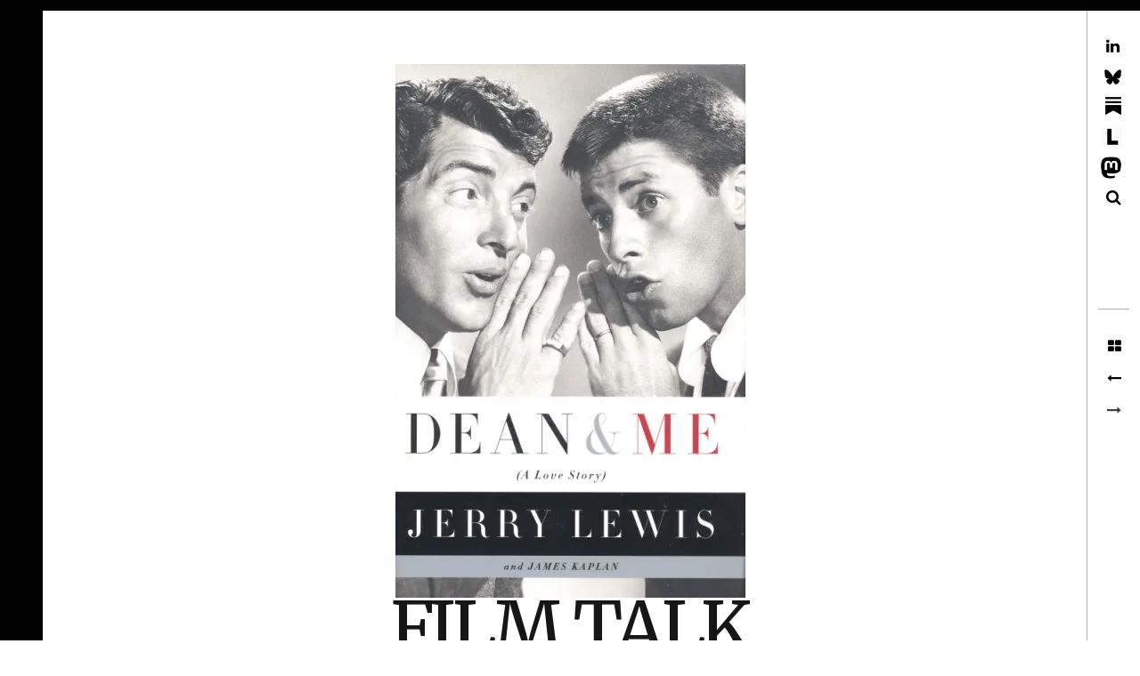

--- FILE ---
content_type: text/html; charset=UTF-8
request_url: https://filmtalk.org/lewis-jerry-dean-and-me-a-love-story/
body_size: 22562
content:
<!DOCTYPE html>
<!--[if IE 9]>
<html class="ie9 lt-ie10" lang="en"> <![endif]-->
<!--[if (gt IE 9)|!(IE)]><!-->
<html lang="en"> <!--<![endif]-->
<head>
	<meta charset="UTF-8">
	<meta name="viewport" content="width=device-width, height=device-height, initial-scale=1, user-scalable=no">
	<link rel="profile" href="http://gmpg.org/xfn/11">
	<link rel="pingback" href="https://filmtalk.org/xmlrpc.php">

	<title>lewis-jerry-dean-and-me-a-love-story &#8211; FILM TALK</title>
<script type="text/javascript">
  WebFontConfig = {"google":{"families":["Merriweather:r:latin,latin-ext"]},"api_url":"https:\/\/fonts-api.wp.com\/css"};
  (function() {
    var wf = document.createElement('script');
    wf.src = '/wp-content/plugins/custom-fonts/js/webfont.js';
    wf.type = 'text/javascript';
    wf.async = 'true';
    var s = document.getElementsByTagName('script')[0];
    s.parentNode.insertBefore(wf, s);
	})();
</script><style id="jetpack-custom-fonts-css">.wf-active .dropcap, .wf-active .single .entry-content:before, .wf-active .page .entry-content:before{font-family:"Merriweather",serif;font-style:normal;font-weight:400}.wf-active .site-title{font-family:"Merriweather",serif;font-style:normal;font-weight:400}@media only screen and (min-width: 899px){.wf-active .site-title{font-style:normal;font-weight:400}}@media only screen and (min-width: 1359px){.wf-active .site-title{font-style:normal;font-weight:400}}.wf-active h1{font-family:"Merriweather",serif;font-style:normal;font-weight:400}.wf-active h2{font-family:"Merriweather",serif;font-style:normal;font-weight:400}.wf-active .fs-36px, .wf-active .archive__grid .entry-title{font-family:"Merriweather",serif;font-style:normal;font-weight:400}.wf-active h3{font-family:"Merriweather",serif;font-style:normal;font-weight:400}.wf-active h4, .wf-active .archive__grid .format-image .entry-title{font-family:"Merriweather",serif;font-style:normal;font-weight:400}.wf-active h5{font-family:"Merriweather",serif;font-style:normal;font-weight:400}.wf-active h6{font-family:"Merriweather",serif;font-style:normal;font-weight:400}.wf-active blockquote{font-family:"Merriweather",serif;font-style:normal;font-weight:400}</style>
<meta name='robots' content='max-image-preview:large' />
<meta name="google-site-verification" content="0eNWA-pSSQTPf_DKhvOx3nuPKWhygdEg2p1G-wwoDPs" />

<!-- Async WordPress.com Remote Login -->
<script id="wpcom_remote_login_js">
var wpcom_remote_login_extra_auth = '';
function wpcom_remote_login_remove_dom_node_id( element_id ) {
	var dom_node = document.getElementById( element_id );
	if ( dom_node ) { dom_node.parentNode.removeChild( dom_node ); }
}
function wpcom_remote_login_remove_dom_node_classes( class_name ) {
	var dom_nodes = document.querySelectorAll( '.' + class_name );
	for ( var i = 0; i < dom_nodes.length; i++ ) {
		dom_nodes[ i ].parentNode.removeChild( dom_nodes[ i ] );
	}
}
function wpcom_remote_login_final_cleanup() {
	wpcom_remote_login_remove_dom_node_classes( "wpcom_remote_login_msg" );
	wpcom_remote_login_remove_dom_node_id( "wpcom_remote_login_key" );
	wpcom_remote_login_remove_dom_node_id( "wpcom_remote_login_validate" );
	wpcom_remote_login_remove_dom_node_id( "wpcom_remote_login_js" );
	wpcom_remote_login_remove_dom_node_id( "wpcom_request_access_iframe" );
	wpcom_remote_login_remove_dom_node_id( "wpcom_request_access_styles" );
}

// Watch for messages back from the remote login
window.addEventListener( "message", function( e ) {
	if ( e.origin === "https://r-login.wordpress.com" ) {
		var data = {};
		try {
			data = JSON.parse( e.data );
		} catch( e ) {
			wpcom_remote_login_final_cleanup();
			return;
		}

		if ( data.msg === 'LOGIN' ) {
			// Clean up the login check iframe
			wpcom_remote_login_remove_dom_node_id( "wpcom_remote_login_key" );

			var id_regex = new RegExp( /^[0-9]+$/ );
			var token_regex = new RegExp( /^.*|.*|.*$/ );
			if (
				token_regex.test( data.token )
				&& id_regex.test( data.wpcomid )
			) {
				// We have everything we need to ask for a login
				var script = document.createElement( "script" );
				script.setAttribute( "id", "wpcom_remote_login_validate" );
				script.src = '/remote-login.php?wpcom_remote_login=validate'
					+ '&wpcomid=' + data.wpcomid
					+ '&token=' + encodeURIComponent( data.token )
					+ '&host=' + window.location.protocol
					+ '//' + window.location.hostname
					+ '&postid=8790'
					+ '&is_singular=';
				document.body.appendChild( script );
			}

			return;
		}

		// Safari ITP, not logged in, so redirect
		if ( data.msg === 'LOGIN-REDIRECT' ) {
			window.location = 'https://wordpress.com/log-in?redirect_to=' + window.location.href;
			return;
		}

		// Safari ITP, storage access failed, remove the request
		if ( data.msg === 'LOGIN-REMOVE' ) {
			var css_zap = 'html { -webkit-transition: margin-top 1s; transition: margin-top 1s; } /* 9001 */ html { margin-top: 0 !important; } * html body { margin-top: 0 !important; } @media screen and ( max-width: 782px ) { html { margin-top: 0 !important; } * html body { margin-top: 0 !important; } }';
			var style_zap = document.createElement( 'style' );
			style_zap.type = 'text/css';
			style_zap.appendChild( document.createTextNode( css_zap ) );
			document.body.appendChild( style_zap );

			var e = document.getElementById( 'wpcom_request_access_iframe' );
			e.parentNode.removeChild( e );

			document.cookie = 'wordpress_com_login_access=denied; path=/; max-age=31536000';

			return;
		}

		// Safari ITP
		if ( data.msg === 'REQUEST_ACCESS' ) {
			console.log( 'request access: safari' );

			// Check ITP iframe enable/disable knob
			if ( wpcom_remote_login_extra_auth !== 'safari_itp_iframe' ) {
				return;
			}

			// If we are in a "private window" there is no ITP.
			var private_window = false;
			try {
				var opendb = window.openDatabase( null, null, null, null );
			} catch( e ) {
				private_window = true;
			}

			if ( private_window ) {
				console.log( 'private window' );
				return;
			}

			var iframe = document.createElement( 'iframe' );
			iframe.id = 'wpcom_request_access_iframe';
			iframe.setAttribute( 'scrolling', 'no' );
			iframe.setAttribute( 'sandbox', 'allow-storage-access-by-user-activation allow-scripts allow-same-origin allow-top-navigation-by-user-activation' );
			iframe.src = 'https://r-login.wordpress.com/remote-login.php?wpcom_remote_login=request_access&origin=' + encodeURIComponent( data.origin ) + '&wpcomid=' + encodeURIComponent( data.wpcomid );

			var css = 'html { -webkit-transition: margin-top 1s; transition: margin-top 1s; } /* 9001 */ html { margin-top: 46px !important; } * html body { margin-top: 46px !important; } @media screen and ( max-width: 660px ) { html { margin-top: 71px !important; } * html body { margin-top: 71px !important; } #wpcom_request_access_iframe { display: block; height: 71px !important; } } #wpcom_request_access_iframe { border: 0px; height: 46px; position: fixed; top: 0; left: 0; width: 100%; min-width: 100%; z-index: 99999; background: #23282d; } ';

			var style = document.createElement( 'style' );
			style.type = 'text/css';
			style.id = 'wpcom_request_access_styles';
			style.appendChild( document.createTextNode( css ) );
			document.body.appendChild( style );

			document.body.appendChild( iframe );
		}

		if ( data.msg === 'DONE' ) {
			wpcom_remote_login_final_cleanup();
		}
	}
}, false );

// Inject the remote login iframe after the page has had a chance to load
// more critical resources
window.addEventListener( "DOMContentLoaded", function( e ) {
	var iframe = document.createElement( "iframe" );
	iframe.style.display = "none";
	iframe.setAttribute( "scrolling", "no" );
	iframe.setAttribute( "id", "wpcom_remote_login_key" );
	iframe.src = "https://r-login.wordpress.com/remote-login.php"
		+ "?wpcom_remote_login=key"
		+ "&origin=aHR0cHM6Ly9maWxtdGFsay5vcmc%3D"
		+ "&wpcomid=81631797"
		+ "&time=" + Math.floor( Date.now() / 1000 );
	document.body.appendChild( iframe );
}, false );
</script>
<link rel='dns-prefetch' href='//s0.wp.com' />
<link rel='dns-prefetch' href='//fonts-api.wp.com' />
<link rel="alternate" type="application/rss+xml" title="FILM TALK &raquo; Feed" href="https://filmtalk.org/feed/" />
<link rel="alternate" type="application/rss+xml" title="FILM TALK &raquo; Comments Feed" href="https://filmtalk.org/comments/feed/" />
	<script type="text/javascript">
		/* <![CDATA[ */
		function addLoadEvent(func) {
			var oldonload = window.onload;
			if (typeof window.onload != 'function') {
				window.onload = func;
			} else {
				window.onload = function () {
					oldonload();
					func();
				}
			}
		}
		/* ]]> */
	</script>
	<style id='wp-emoji-styles-inline-css'>

	img.wp-smiley, img.emoji {
		display: inline !important;
		border: none !important;
		box-shadow: none !important;
		height: 1em !important;
		width: 1em !important;
		margin: 0 0.07em !important;
		vertical-align: -0.1em !important;
		background: none !important;
		padding: 0 !important;
	}
/*# sourceURL=wp-emoji-styles-inline-css */
</style>
<link crossorigin='anonymous' rel='stylesheet' id='all-css-2-1' href='/wp-content/plugins/gutenberg-core/v22.4.0/build/styles/block-library/style.min.css?m=1768935615i&cssminify=yes' type='text/css' media='all' />
<style id='wp-block-library-inline-css'>
.has-text-align-justify {
	text-align:justify;
}
.has-text-align-justify{text-align:justify;}

/*# sourceURL=wp-block-library-inline-css */
</style><style id='wp-block-image-inline-css'>
.wp-block-image>a,.wp-block-image>figure>a{display:inline-block}.wp-block-image img{box-sizing:border-box;height:auto;max-width:100%;vertical-align:bottom}@media not (prefers-reduced-motion){.wp-block-image img.hide{visibility:hidden}.wp-block-image img.show{animation:show-content-image .4s}}.wp-block-image[style*=border-radius] img,.wp-block-image[style*=border-radius]>a{border-radius:inherit}.wp-block-image.has-custom-border img{box-sizing:border-box}.wp-block-image.aligncenter{text-align:center}.wp-block-image.alignfull>a,.wp-block-image.alignwide>a{width:100%}.wp-block-image.alignfull img,.wp-block-image.alignwide img{height:auto;width:100%}.wp-block-image .aligncenter,.wp-block-image .alignleft,.wp-block-image .alignright,.wp-block-image.aligncenter,.wp-block-image.alignleft,.wp-block-image.alignright{display:table}.wp-block-image .aligncenter>figcaption,.wp-block-image .alignleft>figcaption,.wp-block-image .alignright>figcaption,.wp-block-image.aligncenter>figcaption,.wp-block-image.alignleft>figcaption,.wp-block-image.alignright>figcaption{caption-side:bottom;display:table-caption}.wp-block-image .alignleft{float:left;margin:.5em 1em .5em 0}.wp-block-image .alignright{float:right;margin:.5em 0 .5em 1em}.wp-block-image .aligncenter{margin-left:auto;margin-right:auto}.wp-block-image :where(figcaption){margin-bottom:1em;margin-top:.5em}.wp-block-image.is-style-circle-mask img{border-radius:9999px}@supports ((-webkit-mask-image:none) or (mask-image:none)) or (-webkit-mask-image:none){.wp-block-image.is-style-circle-mask img{border-radius:0;-webkit-mask-image:url('data:image/svg+xml;utf8,<svg viewBox="0 0 100 100" xmlns="http://www.w3.org/2000/svg"><circle cx="50" cy="50" r="50"/></svg>');mask-image:url('data:image/svg+xml;utf8,<svg viewBox="0 0 100 100" xmlns="http://www.w3.org/2000/svg"><circle cx="50" cy="50" r="50"/></svg>');mask-mode:alpha;-webkit-mask-position:center;mask-position:center;-webkit-mask-repeat:no-repeat;mask-repeat:no-repeat;-webkit-mask-size:contain;mask-size:contain}}:root :where(.wp-block-image.is-style-rounded img,.wp-block-image .is-style-rounded img){border-radius:9999px}.wp-block-image figure{margin:0}.wp-lightbox-container{display:flex;flex-direction:column;position:relative}.wp-lightbox-container img{cursor:zoom-in}.wp-lightbox-container img:hover+button{opacity:1}.wp-lightbox-container button{align-items:center;backdrop-filter:blur(16px) saturate(180%);background-color:#5a5a5a40;border:none;border-radius:4px;cursor:zoom-in;display:flex;height:20px;justify-content:center;opacity:0;padding:0;position:absolute;right:16px;text-align:center;top:16px;width:20px;z-index:100}@media not (prefers-reduced-motion){.wp-lightbox-container button{transition:opacity .2s ease}}.wp-lightbox-container button:focus-visible{outline:3px auto #5a5a5a40;outline:3px auto -webkit-focus-ring-color;outline-offset:3px}.wp-lightbox-container button:hover{cursor:pointer;opacity:1}.wp-lightbox-container button:focus{opacity:1}.wp-lightbox-container button:focus,.wp-lightbox-container button:hover,.wp-lightbox-container button:not(:hover):not(:active):not(.has-background){background-color:#5a5a5a40;border:none}.wp-lightbox-overlay{box-sizing:border-box;cursor:zoom-out;height:100vh;left:0;overflow:hidden;position:fixed;top:0;visibility:hidden;width:100%;z-index:100000}.wp-lightbox-overlay .close-button{align-items:center;cursor:pointer;display:flex;justify-content:center;min-height:40px;min-width:40px;padding:0;position:absolute;right:calc(env(safe-area-inset-right) + 16px);top:calc(env(safe-area-inset-top) + 16px);z-index:5000000}.wp-lightbox-overlay .close-button:focus,.wp-lightbox-overlay .close-button:hover,.wp-lightbox-overlay .close-button:not(:hover):not(:active):not(.has-background){background:none;border:none}.wp-lightbox-overlay .lightbox-image-container{height:var(--wp--lightbox-container-height);left:50%;overflow:hidden;position:absolute;top:50%;transform:translate(-50%,-50%);transform-origin:top left;width:var(--wp--lightbox-container-width);z-index:9999999999}.wp-lightbox-overlay .wp-block-image{align-items:center;box-sizing:border-box;display:flex;height:100%;justify-content:center;margin:0;position:relative;transform-origin:0 0;width:100%;z-index:3000000}.wp-lightbox-overlay .wp-block-image img{height:var(--wp--lightbox-image-height);min-height:var(--wp--lightbox-image-height);min-width:var(--wp--lightbox-image-width);width:var(--wp--lightbox-image-width)}.wp-lightbox-overlay .wp-block-image figcaption{display:none}.wp-lightbox-overlay button{background:none;border:none}.wp-lightbox-overlay .scrim{background-color:#fff;height:100%;opacity:.9;position:absolute;width:100%;z-index:2000000}.wp-lightbox-overlay.active{visibility:visible}@media not (prefers-reduced-motion){.wp-lightbox-overlay.active{animation:turn-on-visibility .25s both}.wp-lightbox-overlay.active img{animation:turn-on-visibility .35s both}.wp-lightbox-overlay.show-closing-animation:not(.active){animation:turn-off-visibility .35s both}.wp-lightbox-overlay.show-closing-animation:not(.active) img{animation:turn-off-visibility .25s both}.wp-lightbox-overlay.zoom.active{animation:none;opacity:1;visibility:visible}.wp-lightbox-overlay.zoom.active .lightbox-image-container{animation:lightbox-zoom-in .4s}.wp-lightbox-overlay.zoom.active .lightbox-image-container img{animation:none}.wp-lightbox-overlay.zoom.active .scrim{animation:turn-on-visibility .4s forwards}.wp-lightbox-overlay.zoom.show-closing-animation:not(.active){animation:none}.wp-lightbox-overlay.zoom.show-closing-animation:not(.active) .lightbox-image-container{animation:lightbox-zoom-out .4s}.wp-lightbox-overlay.zoom.show-closing-animation:not(.active) .lightbox-image-container img{animation:none}.wp-lightbox-overlay.zoom.show-closing-animation:not(.active) .scrim{animation:turn-off-visibility .4s forwards}}@keyframes show-content-image{0%{visibility:hidden}99%{visibility:hidden}to{visibility:visible}}@keyframes turn-on-visibility{0%{opacity:0}to{opacity:1}}@keyframes turn-off-visibility{0%{opacity:1;visibility:visible}99%{opacity:0;visibility:visible}to{opacity:0;visibility:hidden}}@keyframes lightbox-zoom-in{0%{transform:translate(calc((-100vw + var(--wp--lightbox-scrollbar-width))/2 + var(--wp--lightbox-initial-left-position)),calc(-50vh + var(--wp--lightbox-initial-top-position))) scale(var(--wp--lightbox-scale))}to{transform:translate(-50%,-50%) scale(1)}}@keyframes lightbox-zoom-out{0%{transform:translate(-50%,-50%) scale(1);visibility:visible}99%{visibility:visible}to{transform:translate(calc((-100vw + var(--wp--lightbox-scrollbar-width))/2 + var(--wp--lightbox-initial-left-position)),calc(-50vh + var(--wp--lightbox-initial-top-position))) scale(var(--wp--lightbox-scale));visibility:hidden}}
/*# sourceURL=https://s0.wp.com/wp-content/plugins/gutenberg-core/v22.4.0/build/styles/block-library/image/style.min.css */
</style>
<style id='wp-block-image-theme-inline-css'>
:root :where(.wp-block-image figcaption){color:#555;font-size:13px;text-align:center}.is-dark-theme :root :where(.wp-block-image figcaption){color:#ffffffa6}.wp-block-image{margin:0 0 1em}
/*# sourceURL=https://s0.wp.com/wp-content/plugins/gutenberg-core/v22.4.0/build/styles/block-library/image/theme.min.css */
</style>
<style id='wp-block-tag-cloud-inline-css'>
.wp-block-tag-cloud{box-sizing:border-box}.wp-block-tag-cloud.aligncenter{justify-content:center;text-align:center}.wp-block-tag-cloud a{display:inline-block;margin-right:5px}.wp-block-tag-cloud span{display:inline-block;margin-left:5px;text-decoration:none}:root :where(.wp-block-tag-cloud.is-style-outline){display:flex;flex-wrap:wrap;gap:1ch}:root :where(.wp-block-tag-cloud.is-style-outline a){border:1px solid;font-size:unset!important;margin-right:0;padding:1ch 2ch;text-decoration:none!important}
/*# sourceURL=https://s0.wp.com/wp-content/plugins/gutenberg-core/v22.4.0/build/styles/block-library/tag-cloud/style.min.css */
</style>
<style id='global-styles-inline-css'>
:root{--wp--preset--aspect-ratio--square: 1;--wp--preset--aspect-ratio--4-3: 4/3;--wp--preset--aspect-ratio--3-4: 3/4;--wp--preset--aspect-ratio--3-2: 3/2;--wp--preset--aspect-ratio--2-3: 2/3;--wp--preset--aspect-ratio--16-9: 16/9;--wp--preset--aspect-ratio--9-16: 9/16;--wp--preset--color--black: #000000;--wp--preset--color--cyan-bluish-gray: #abb8c3;--wp--preset--color--white: #ffffff;--wp--preset--color--pale-pink: #f78da7;--wp--preset--color--vivid-red: #cf2e2e;--wp--preset--color--luminous-vivid-orange: #ff6900;--wp--preset--color--luminous-vivid-amber: #fcb900;--wp--preset--color--light-green-cyan: #7bdcb5;--wp--preset--color--vivid-green-cyan: #00d084;--wp--preset--color--pale-cyan-blue: #8ed1fc;--wp--preset--color--vivid-cyan-blue: #0693e3;--wp--preset--color--vivid-purple: #9b51e0;--wp--preset--gradient--vivid-cyan-blue-to-vivid-purple: linear-gradient(135deg,rgb(6,147,227) 0%,rgb(155,81,224) 100%);--wp--preset--gradient--light-green-cyan-to-vivid-green-cyan: linear-gradient(135deg,rgb(122,220,180) 0%,rgb(0,208,130) 100%);--wp--preset--gradient--luminous-vivid-amber-to-luminous-vivid-orange: linear-gradient(135deg,rgb(252,185,0) 0%,rgb(255,105,0) 100%);--wp--preset--gradient--luminous-vivid-orange-to-vivid-red: linear-gradient(135deg,rgb(255,105,0) 0%,rgb(207,46,46) 100%);--wp--preset--gradient--very-light-gray-to-cyan-bluish-gray: linear-gradient(135deg,rgb(238,238,238) 0%,rgb(169,184,195) 100%);--wp--preset--gradient--cool-to-warm-spectrum: linear-gradient(135deg,rgb(74,234,220) 0%,rgb(151,120,209) 20%,rgb(207,42,186) 40%,rgb(238,44,130) 60%,rgb(251,105,98) 80%,rgb(254,248,76) 100%);--wp--preset--gradient--blush-light-purple: linear-gradient(135deg,rgb(255,206,236) 0%,rgb(152,150,240) 100%);--wp--preset--gradient--blush-bordeaux: linear-gradient(135deg,rgb(254,205,165) 0%,rgb(254,45,45) 50%,rgb(107,0,62) 100%);--wp--preset--gradient--luminous-dusk: linear-gradient(135deg,rgb(255,203,112) 0%,rgb(199,81,192) 50%,rgb(65,88,208) 100%);--wp--preset--gradient--pale-ocean: linear-gradient(135deg,rgb(255,245,203) 0%,rgb(182,227,212) 50%,rgb(51,167,181) 100%);--wp--preset--gradient--electric-grass: linear-gradient(135deg,rgb(202,248,128) 0%,rgb(113,206,126) 100%);--wp--preset--gradient--midnight: linear-gradient(135deg,rgb(2,3,129) 0%,rgb(40,116,252) 100%);--wp--preset--font-size--small: 13px;--wp--preset--font-size--medium: 20px;--wp--preset--font-size--large: 36px;--wp--preset--font-size--x-large: 42px;--wp--preset--font-family--albert-sans: 'Albert Sans', sans-serif;--wp--preset--font-family--alegreya: Alegreya, serif;--wp--preset--font-family--arvo: Arvo, serif;--wp--preset--font-family--bodoni-moda: 'Bodoni Moda', serif;--wp--preset--font-family--bricolage-grotesque: 'Bricolage Grotesque', sans-serif;--wp--preset--font-family--cabin: Cabin, sans-serif;--wp--preset--font-family--chivo: Chivo, sans-serif;--wp--preset--font-family--commissioner: Commissioner, sans-serif;--wp--preset--font-family--cormorant: Cormorant, serif;--wp--preset--font-family--courier-prime: 'Courier Prime', monospace;--wp--preset--font-family--crimson-pro: 'Crimson Pro', serif;--wp--preset--font-family--dm-mono: 'DM Mono', monospace;--wp--preset--font-family--dm-sans: 'DM Sans', sans-serif;--wp--preset--font-family--dm-serif-display: 'DM Serif Display', serif;--wp--preset--font-family--domine: Domine, serif;--wp--preset--font-family--eb-garamond: 'EB Garamond', serif;--wp--preset--font-family--epilogue: Epilogue, sans-serif;--wp--preset--font-family--fahkwang: Fahkwang, sans-serif;--wp--preset--font-family--figtree: Figtree, sans-serif;--wp--preset--font-family--fira-sans: 'Fira Sans', sans-serif;--wp--preset--font-family--fjalla-one: 'Fjalla One', sans-serif;--wp--preset--font-family--fraunces: Fraunces, serif;--wp--preset--font-family--gabarito: Gabarito, system-ui;--wp--preset--font-family--ibm-plex-mono: 'IBM Plex Mono', monospace;--wp--preset--font-family--ibm-plex-sans: 'IBM Plex Sans', sans-serif;--wp--preset--font-family--ibarra-real-nova: 'Ibarra Real Nova', serif;--wp--preset--font-family--instrument-serif: 'Instrument Serif', serif;--wp--preset--font-family--inter: Inter, sans-serif;--wp--preset--font-family--josefin-sans: 'Josefin Sans', sans-serif;--wp--preset--font-family--jost: Jost, sans-serif;--wp--preset--font-family--libre-baskerville: 'Libre Baskerville', serif;--wp--preset--font-family--libre-franklin: 'Libre Franklin', sans-serif;--wp--preset--font-family--literata: Literata, serif;--wp--preset--font-family--lora: Lora, serif;--wp--preset--font-family--merriweather: Merriweather, serif;--wp--preset--font-family--montserrat: Montserrat, sans-serif;--wp--preset--font-family--newsreader: Newsreader, serif;--wp--preset--font-family--noto-sans-mono: 'Noto Sans Mono', sans-serif;--wp--preset--font-family--nunito: Nunito, sans-serif;--wp--preset--font-family--open-sans: 'Open Sans', sans-serif;--wp--preset--font-family--overpass: Overpass, sans-serif;--wp--preset--font-family--pt-serif: 'PT Serif', serif;--wp--preset--font-family--petrona: Petrona, serif;--wp--preset--font-family--piazzolla: Piazzolla, serif;--wp--preset--font-family--playfair-display: 'Playfair Display', serif;--wp--preset--font-family--plus-jakarta-sans: 'Plus Jakarta Sans', sans-serif;--wp--preset--font-family--poppins: Poppins, sans-serif;--wp--preset--font-family--raleway: Raleway, sans-serif;--wp--preset--font-family--roboto: Roboto, sans-serif;--wp--preset--font-family--roboto-slab: 'Roboto Slab', serif;--wp--preset--font-family--rubik: Rubik, sans-serif;--wp--preset--font-family--rufina: Rufina, serif;--wp--preset--font-family--sora: Sora, sans-serif;--wp--preset--font-family--source-sans-3: 'Source Sans 3', sans-serif;--wp--preset--font-family--source-serif-4: 'Source Serif 4', serif;--wp--preset--font-family--space-mono: 'Space Mono', monospace;--wp--preset--font-family--syne: Syne, sans-serif;--wp--preset--font-family--texturina: Texturina, serif;--wp--preset--font-family--urbanist: Urbanist, sans-serif;--wp--preset--font-family--work-sans: 'Work Sans', sans-serif;--wp--preset--spacing--20: 0.44rem;--wp--preset--spacing--30: 0.67rem;--wp--preset--spacing--40: 1rem;--wp--preset--spacing--50: 1.5rem;--wp--preset--spacing--60: 2.25rem;--wp--preset--spacing--70: 3.38rem;--wp--preset--spacing--80: 5.06rem;--wp--preset--shadow--natural: 6px 6px 9px rgba(0, 0, 0, 0.2);--wp--preset--shadow--deep: 12px 12px 50px rgba(0, 0, 0, 0.4);--wp--preset--shadow--sharp: 6px 6px 0px rgba(0, 0, 0, 0.2);--wp--preset--shadow--outlined: 6px 6px 0px -3px rgb(255, 255, 255), 6px 6px rgb(0, 0, 0);--wp--preset--shadow--crisp: 6px 6px 0px rgb(0, 0, 0);}:where(body) { margin: 0; }:where(.is-layout-flex){gap: 0.5em;}:where(.is-layout-grid){gap: 0.5em;}body .is-layout-flex{display: flex;}.is-layout-flex{flex-wrap: wrap;align-items: center;}.is-layout-flex > :is(*, div){margin: 0;}body .is-layout-grid{display: grid;}.is-layout-grid > :is(*, div){margin: 0;}body{padding-top: 0px;padding-right: 0px;padding-bottom: 0px;padding-left: 0px;}:root :where(.wp-element-button, .wp-block-button__link){background-color: #32373c;border-width: 0;color: #fff;font-family: inherit;font-size: inherit;font-style: inherit;font-weight: inherit;letter-spacing: inherit;line-height: inherit;padding-top: calc(0.667em + 2px);padding-right: calc(1.333em + 2px);padding-bottom: calc(0.667em + 2px);padding-left: calc(1.333em + 2px);text-decoration: none;text-transform: inherit;}.has-black-color{color: var(--wp--preset--color--black) !important;}.has-cyan-bluish-gray-color{color: var(--wp--preset--color--cyan-bluish-gray) !important;}.has-white-color{color: var(--wp--preset--color--white) !important;}.has-pale-pink-color{color: var(--wp--preset--color--pale-pink) !important;}.has-vivid-red-color{color: var(--wp--preset--color--vivid-red) !important;}.has-luminous-vivid-orange-color{color: var(--wp--preset--color--luminous-vivid-orange) !important;}.has-luminous-vivid-amber-color{color: var(--wp--preset--color--luminous-vivid-amber) !important;}.has-light-green-cyan-color{color: var(--wp--preset--color--light-green-cyan) !important;}.has-vivid-green-cyan-color{color: var(--wp--preset--color--vivid-green-cyan) !important;}.has-pale-cyan-blue-color{color: var(--wp--preset--color--pale-cyan-blue) !important;}.has-vivid-cyan-blue-color{color: var(--wp--preset--color--vivid-cyan-blue) !important;}.has-vivid-purple-color{color: var(--wp--preset--color--vivid-purple) !important;}.has-black-background-color{background-color: var(--wp--preset--color--black) !important;}.has-cyan-bluish-gray-background-color{background-color: var(--wp--preset--color--cyan-bluish-gray) !important;}.has-white-background-color{background-color: var(--wp--preset--color--white) !important;}.has-pale-pink-background-color{background-color: var(--wp--preset--color--pale-pink) !important;}.has-vivid-red-background-color{background-color: var(--wp--preset--color--vivid-red) !important;}.has-luminous-vivid-orange-background-color{background-color: var(--wp--preset--color--luminous-vivid-orange) !important;}.has-luminous-vivid-amber-background-color{background-color: var(--wp--preset--color--luminous-vivid-amber) !important;}.has-light-green-cyan-background-color{background-color: var(--wp--preset--color--light-green-cyan) !important;}.has-vivid-green-cyan-background-color{background-color: var(--wp--preset--color--vivid-green-cyan) !important;}.has-pale-cyan-blue-background-color{background-color: var(--wp--preset--color--pale-cyan-blue) !important;}.has-vivid-cyan-blue-background-color{background-color: var(--wp--preset--color--vivid-cyan-blue) !important;}.has-vivid-purple-background-color{background-color: var(--wp--preset--color--vivid-purple) !important;}.has-black-border-color{border-color: var(--wp--preset--color--black) !important;}.has-cyan-bluish-gray-border-color{border-color: var(--wp--preset--color--cyan-bluish-gray) !important;}.has-white-border-color{border-color: var(--wp--preset--color--white) !important;}.has-pale-pink-border-color{border-color: var(--wp--preset--color--pale-pink) !important;}.has-vivid-red-border-color{border-color: var(--wp--preset--color--vivid-red) !important;}.has-luminous-vivid-orange-border-color{border-color: var(--wp--preset--color--luminous-vivid-orange) !important;}.has-luminous-vivid-amber-border-color{border-color: var(--wp--preset--color--luminous-vivid-amber) !important;}.has-light-green-cyan-border-color{border-color: var(--wp--preset--color--light-green-cyan) !important;}.has-vivid-green-cyan-border-color{border-color: var(--wp--preset--color--vivid-green-cyan) !important;}.has-pale-cyan-blue-border-color{border-color: var(--wp--preset--color--pale-cyan-blue) !important;}.has-vivid-cyan-blue-border-color{border-color: var(--wp--preset--color--vivid-cyan-blue) !important;}.has-vivid-purple-border-color{border-color: var(--wp--preset--color--vivid-purple) !important;}.has-vivid-cyan-blue-to-vivid-purple-gradient-background{background: var(--wp--preset--gradient--vivid-cyan-blue-to-vivid-purple) !important;}.has-light-green-cyan-to-vivid-green-cyan-gradient-background{background: var(--wp--preset--gradient--light-green-cyan-to-vivid-green-cyan) !important;}.has-luminous-vivid-amber-to-luminous-vivid-orange-gradient-background{background: var(--wp--preset--gradient--luminous-vivid-amber-to-luminous-vivid-orange) !important;}.has-luminous-vivid-orange-to-vivid-red-gradient-background{background: var(--wp--preset--gradient--luminous-vivid-orange-to-vivid-red) !important;}.has-very-light-gray-to-cyan-bluish-gray-gradient-background{background: var(--wp--preset--gradient--very-light-gray-to-cyan-bluish-gray) !important;}.has-cool-to-warm-spectrum-gradient-background{background: var(--wp--preset--gradient--cool-to-warm-spectrum) !important;}.has-blush-light-purple-gradient-background{background: var(--wp--preset--gradient--blush-light-purple) !important;}.has-blush-bordeaux-gradient-background{background: var(--wp--preset--gradient--blush-bordeaux) !important;}.has-luminous-dusk-gradient-background{background: var(--wp--preset--gradient--luminous-dusk) !important;}.has-pale-ocean-gradient-background{background: var(--wp--preset--gradient--pale-ocean) !important;}.has-electric-grass-gradient-background{background: var(--wp--preset--gradient--electric-grass) !important;}.has-midnight-gradient-background{background: var(--wp--preset--gradient--midnight) !important;}.has-small-font-size{font-size: var(--wp--preset--font-size--small) !important;}.has-medium-font-size{font-size: var(--wp--preset--font-size--medium) !important;}.has-large-font-size{font-size: var(--wp--preset--font-size--large) !important;}.has-x-large-font-size{font-size: var(--wp--preset--font-size--x-large) !important;}.has-albert-sans-font-family{font-family: var(--wp--preset--font-family--albert-sans) !important;}.has-alegreya-font-family{font-family: var(--wp--preset--font-family--alegreya) !important;}.has-arvo-font-family{font-family: var(--wp--preset--font-family--arvo) !important;}.has-bodoni-moda-font-family{font-family: var(--wp--preset--font-family--bodoni-moda) !important;}.has-bricolage-grotesque-font-family{font-family: var(--wp--preset--font-family--bricolage-grotesque) !important;}.has-cabin-font-family{font-family: var(--wp--preset--font-family--cabin) !important;}.has-chivo-font-family{font-family: var(--wp--preset--font-family--chivo) !important;}.has-commissioner-font-family{font-family: var(--wp--preset--font-family--commissioner) !important;}.has-cormorant-font-family{font-family: var(--wp--preset--font-family--cormorant) !important;}.has-courier-prime-font-family{font-family: var(--wp--preset--font-family--courier-prime) !important;}.has-crimson-pro-font-family{font-family: var(--wp--preset--font-family--crimson-pro) !important;}.has-dm-mono-font-family{font-family: var(--wp--preset--font-family--dm-mono) !important;}.has-dm-sans-font-family{font-family: var(--wp--preset--font-family--dm-sans) !important;}.has-dm-serif-display-font-family{font-family: var(--wp--preset--font-family--dm-serif-display) !important;}.has-domine-font-family{font-family: var(--wp--preset--font-family--domine) !important;}.has-eb-garamond-font-family{font-family: var(--wp--preset--font-family--eb-garamond) !important;}.has-epilogue-font-family{font-family: var(--wp--preset--font-family--epilogue) !important;}.has-fahkwang-font-family{font-family: var(--wp--preset--font-family--fahkwang) !important;}.has-figtree-font-family{font-family: var(--wp--preset--font-family--figtree) !important;}.has-fira-sans-font-family{font-family: var(--wp--preset--font-family--fira-sans) !important;}.has-fjalla-one-font-family{font-family: var(--wp--preset--font-family--fjalla-one) !important;}.has-fraunces-font-family{font-family: var(--wp--preset--font-family--fraunces) !important;}.has-gabarito-font-family{font-family: var(--wp--preset--font-family--gabarito) !important;}.has-ibm-plex-mono-font-family{font-family: var(--wp--preset--font-family--ibm-plex-mono) !important;}.has-ibm-plex-sans-font-family{font-family: var(--wp--preset--font-family--ibm-plex-sans) !important;}.has-ibarra-real-nova-font-family{font-family: var(--wp--preset--font-family--ibarra-real-nova) !important;}.has-instrument-serif-font-family{font-family: var(--wp--preset--font-family--instrument-serif) !important;}.has-inter-font-family{font-family: var(--wp--preset--font-family--inter) !important;}.has-josefin-sans-font-family{font-family: var(--wp--preset--font-family--josefin-sans) !important;}.has-jost-font-family{font-family: var(--wp--preset--font-family--jost) !important;}.has-libre-baskerville-font-family{font-family: var(--wp--preset--font-family--libre-baskerville) !important;}.has-libre-franklin-font-family{font-family: var(--wp--preset--font-family--libre-franklin) !important;}.has-literata-font-family{font-family: var(--wp--preset--font-family--literata) !important;}.has-lora-font-family{font-family: var(--wp--preset--font-family--lora) !important;}.has-merriweather-font-family{font-family: var(--wp--preset--font-family--merriweather) !important;}.has-montserrat-font-family{font-family: var(--wp--preset--font-family--montserrat) !important;}.has-newsreader-font-family{font-family: var(--wp--preset--font-family--newsreader) !important;}.has-noto-sans-mono-font-family{font-family: var(--wp--preset--font-family--noto-sans-mono) !important;}.has-nunito-font-family{font-family: var(--wp--preset--font-family--nunito) !important;}.has-open-sans-font-family{font-family: var(--wp--preset--font-family--open-sans) !important;}.has-overpass-font-family{font-family: var(--wp--preset--font-family--overpass) !important;}.has-pt-serif-font-family{font-family: var(--wp--preset--font-family--pt-serif) !important;}.has-petrona-font-family{font-family: var(--wp--preset--font-family--petrona) !important;}.has-piazzolla-font-family{font-family: var(--wp--preset--font-family--piazzolla) !important;}.has-playfair-display-font-family{font-family: var(--wp--preset--font-family--playfair-display) !important;}.has-plus-jakarta-sans-font-family{font-family: var(--wp--preset--font-family--plus-jakarta-sans) !important;}.has-poppins-font-family{font-family: var(--wp--preset--font-family--poppins) !important;}.has-raleway-font-family{font-family: var(--wp--preset--font-family--raleway) !important;}.has-roboto-font-family{font-family: var(--wp--preset--font-family--roboto) !important;}.has-roboto-slab-font-family{font-family: var(--wp--preset--font-family--roboto-slab) !important;}.has-rubik-font-family{font-family: var(--wp--preset--font-family--rubik) !important;}.has-rufina-font-family{font-family: var(--wp--preset--font-family--rufina) !important;}.has-sora-font-family{font-family: var(--wp--preset--font-family--sora) !important;}.has-source-sans-3-font-family{font-family: var(--wp--preset--font-family--source-sans-3) !important;}.has-source-serif-4-font-family{font-family: var(--wp--preset--font-family--source-serif-4) !important;}.has-space-mono-font-family{font-family: var(--wp--preset--font-family--space-mono) !important;}.has-syne-font-family{font-family: var(--wp--preset--font-family--syne) !important;}.has-texturina-font-family{font-family: var(--wp--preset--font-family--texturina) !important;}.has-urbanist-font-family{font-family: var(--wp--preset--font-family--urbanist) !important;}.has-work-sans-font-family{font-family: var(--wp--preset--font-family--work-sans) !important;}
/*# sourceURL=global-styles-inline-css */
</style>

<style id='classic-theme-styles-inline-css'>
.wp-block-button__link{background-color:#32373c;border-radius:9999px;box-shadow:none;color:#fff;font-size:1.125em;padding:calc(.667em + 2px) calc(1.333em + 2px);text-decoration:none}.wp-block-file__button{background:#32373c;color:#fff}.wp-block-accordion-heading{margin:0}.wp-block-accordion-heading__toggle{background-color:inherit!important;color:inherit!important}.wp-block-accordion-heading__toggle:not(:focus-visible){outline:none}.wp-block-accordion-heading__toggle:focus,.wp-block-accordion-heading__toggle:hover{background-color:inherit!important;border:none;box-shadow:none;color:inherit;padding:var(--wp--preset--spacing--20,1em) 0;text-decoration:none}.wp-block-accordion-heading__toggle:focus-visible{outline:auto;outline-offset:0}
/*# sourceURL=/wp-content/plugins/gutenberg-core/v22.4.0/build/styles/block-library/classic.min.css */
</style>
<link crossorigin='anonymous' rel='stylesheet' id='all-css-4-1' href='/_static/??-eJyNzTEOwjAMheELEdwIFSbEWdJgaFDcRH0OEbfHAjYYWDw8/Z9MvbpYFuVFSZqruV3TAoplZdulBiUrhM8pcGaxbBuBDf1mvZpx01RXBpxdSU2czgbx5d4zfSqa050pAKz2HqCLZS50RhH+y0If+VWe5Oj3u2EcDt6PtycgdVRL&cssminify=yes' type='text/css' media='all' />
<link rel='stylesheet' id='hive-fonts-css' href='https://fonts-api.wp.com/css?family=Droid+Serif%3A400%2C700%2C400italic%7CPlayfair+Display%3A400%2C700%2C900%2C400italic%2C700italic%2C900italic&#038;subset=latin%2Clatin-ext' media='all' />
<link crossorigin='anonymous' rel='stylesheet' id='all-css-6-1' href='/_static/??-eJzTLy/QTc7PK0nNK9HPLdUtyClNz8wr1i9KTcrJTwcy0/WTi5G5ekCujj52Temp+bo5+cmJJZn5eSgc3bScxMwikFb7XFtDE1NLExMLc0OTLACohS2q&cssminify=yes' type='text/css' media='all' />
<style id='jetpack-global-styles-frontend-style-inline-css'>
:root { --font-headings: unset; --font-base: unset; --font-headings-default: -apple-system,BlinkMacSystemFont,"Segoe UI",Roboto,Oxygen-Sans,Ubuntu,Cantarell,"Helvetica Neue",sans-serif; --font-base-default: -apple-system,BlinkMacSystemFont,"Segoe UI",Roboto,Oxygen-Sans,Ubuntu,Cantarell,"Helvetica Neue",sans-serif;}
/*# sourceURL=jetpack-global-styles-frontend-style-inline-css */
</style>
<link crossorigin='anonymous' rel='stylesheet' id='all-css-8-1' href='/wp-content/themes/h4/global.css?m=1420737423i&cssminify=yes' type='text/css' media='all' />
<script type="text/javascript" id="wpcom-actionbar-placeholder-js-extra">
/* <![CDATA[ */
var actionbardata = {"siteID":"81631797","postID":"8790","siteURL":"https://filmtalk.org","xhrURL":"https://filmtalk.org/wp-admin/admin-ajax.php","nonce":"da64b6e1d0","isLoggedIn":"","statusMessage":"","subsEmailDefault":"instantly","proxyScriptUrl":"https://s0.wp.com/wp-content/js/wpcom-proxy-request.js?m=1513050504i&amp;ver=20211021","shortlink":"https://wp.me/a5ww9T-2hM","i18n":{"followedText":"New posts from this site will now appear in your \u003Ca href=\"https://wordpress.com/reader\"\u003EReader\u003C/a\u003E","foldBar":"Collapse this bar","unfoldBar":"Expand this bar","shortLinkCopied":"Shortlink copied to clipboard."}};
//# sourceURL=wpcom-actionbar-placeholder-js-extra
/* ]]> */
</script>
<script type="text/javascript" id="jetpack-mu-wpcom-settings-js-before">
/* <![CDATA[ */
var JETPACK_MU_WPCOM_SETTINGS = {"assetsUrl":"https://s0.wp.com/wp-content/mu-plugins/jetpack-mu-wpcom-plugin/moon/jetpack_vendor/automattic/jetpack-mu-wpcom/src/build/"};
//# sourceURL=jetpack-mu-wpcom-settings-js-before
/* ]]> */
</script>
<script crossorigin='anonymous' type='text/javascript'  src='/_static/??-eJzTLy/QTc7PK0nNK9HPKtYvyinRLSjKr6jUyyrW0QfKZeYl55SmpBaDJLMKS1OLKqGUXm5mHkFFurmZ6UWJJalQxfa5tobmRgamxgZmFpZZACbyLJI='></script>
<script type="text/javascript" id="rlt-proxy-js-after">
/* <![CDATA[ */
	rltInitialize( {"token":null,"iframeOrigins":["https:\/\/widgets.wp.com"]} );
//# sourceURL=rlt-proxy-js-after
/* ]]> */
</script>
<link rel="EditURI" type="application/rsd+xml" title="RSD" href="https://filmtalkdotorg.wordpress.com/xmlrpc.php?rsd" />
<meta name="generator" content="WordPress.com" />
<link rel="canonical" href="https://filmtalk.org/lewis-jerry-dean-and-me-a-love-story/" />
<link rel='shortlink' href='https://wp.me/a5ww9T-2hM' />
<link rel="alternate" type="application/json+oembed" href="https://public-api.wordpress.com/oembed/?format=json&amp;url=https%3A%2F%2Ffilmtalk.org%2Flewis-jerry-dean-and-me-a-love-story%2F&amp;for=wpcom-auto-discovery" /><link rel="alternate" type="application/xml+oembed" href="https://public-api.wordpress.com/oembed/?format=xml&amp;url=https%3A%2F%2Ffilmtalk.org%2Flewis-jerry-dean-and-me-a-love-story%2F&amp;for=wpcom-auto-discovery" />
<!-- Jetpack Open Graph Tags -->
<meta property="og:type" content="article" />
<meta property="og:title" content="lewis-jerry-dean-and-me-a-love-story" />
<meta property="og:url" content="https://filmtalk.org/lewis-jerry-dean-and-me-a-love-story/" />
<meta property="og:description" content="Visit the post for more." />
<meta property="article:published_time" content="2016-12-16T18:32:16+00:00" />
<meta property="article:modified_time" content="2016-12-16T18:32:16+00:00" />
<meta property="og:site_name" content="FILM TALK" />
<meta property="og:image" content="https://filmtalk.org/wp-content/uploads/2017/08/lewis-jerry-dean-and-me-a-love-story-e1481913145776.jpg" />
<meta property="og:image:alt" content="" />
<meta property="og:locale" content="en_US" />
<meta property="article:publisher" content="https://www.facebook.com/WordPresscom" />
<meta name="twitter:text:title" content="lewis-jerry-dean-and-me-a-love-story" />
<meta name="twitter:image" content="https://filmtalk.org/wp-content/uploads/2017/08/lewis-jerry-dean-and-me-a-love-story-e1481913145776.jpg?w=640" />
<meta name="twitter:card" content="summary_large_image" />
<meta name="twitter:description" content="Visit the post for more." />

<!-- End Jetpack Open Graph Tags -->
<link rel='openid.server' href='https://filmtalk.org/?openidserver=1' />
<link rel='openid.delegate' href='https://filmtalk.org/' />
<link rel="search" type="application/opensearchdescription+xml" href="https://filmtalk.org/osd.xml" title="FILM TALK" />
<link rel="search" type="application/opensearchdescription+xml" href="https://s1.wp.com/opensearch.xml" title="WordPress.com" />
		<style type="text/css">
			.recentcomments a {
				display: inline !important;
				padding: 0 !important;
				margin: 0 !important;
			}

			table.recentcommentsavatartop img.avatar, table.recentcommentsavatarend img.avatar {
				border: 0px;
				margin: 0;
			}

			table.recentcommentsavatartop a, table.recentcommentsavatarend a {
				border: 0px !important;
				background-color: transparent !important;
			}

			td.recentcommentsavatarend, td.recentcommentsavatartop {
				padding: 0px 0px 1px 0px;
				margin: 0px;
			}

			td.recentcommentstextend {
				border: none !important;
				padding: 0px 0px 2px 10px;
			}

			.rtl td.recentcommentstextend {
				padding: 0px 10px 2px 0px;
			}

			td.recentcommentstexttop {
				border: none;
				padding: 0px 0px 0px 10px;
			}

			.rtl td.recentcommentstexttop {
				padding: 0px 10px 0px 0px;
			}
		</style>
		<meta name="description" content="INTERVIEWS WITH ACTORS AND FILMMAKERS" />
<style type="text/css" id="custom-colors-css">	.content-quote blockquote:after {
		-webkit-border-image: none;
		-webkit-border-image: none;
				border-image: none;
				border-image: none;
	}
.sticky:not(.format-quote) { color: #444444;}
.sticky:not(.format-quote) a { color: #3D3E40;}
.widget_blog_subscription input[type="submit"] { color: #606060;}
.sticky:not(.format-quote) h1, .sticky:not(.format-quote) h2, .sticky:not(.format-quote) h3, .sticky:not(.format-quote) blockquote, .sticky:not(.format-quote) .dropcap { color: #171617;}
a, .comment-reply-link { color: #6D6D6D;}
.sticky a { color: #606060;}
.highlight:before, .archive__grid .accent-box, .sticky:not(.format-quote):after, .widget_blog_subscription input[type="submit"] { background-color: #ffeb00;}
.widget_blog_subscription input[type="submit"] { border-color: #ffeb00;}
.content-quote blockquote:before, .content-quote blockquote:before, .widget a:hover, .content-quote blockquote:after { color: #7A7000;}
</style>
<link rel="icon" href="https://filmtalk.org/wp-content/uploads/2025/10/cropped-ft-logo-2025.jpg?w=32" sizes="32x32" />
<link rel="icon" href="https://filmtalk.org/wp-content/uploads/2025/10/cropped-ft-logo-2025.jpg?w=192" sizes="192x192" />
<link rel="apple-touch-icon" href="https://filmtalk.org/wp-content/uploads/2025/10/cropped-ft-logo-2025.jpg?w=180" />
<meta name="msapplication-TileImage" content="https://filmtalk.org/wp-content/uploads/2025/10/cropped-ft-logo-2025.jpg?w=270" />
			<link rel="stylesheet" id="custom-css-css" type="text/css" href="https://s0.wp.com/?custom-css=1&#038;csblog=5ww9T&#038;cscache=6&#038;csrev=409" />
			<!-- Jetpack Google Analytics -->
			<script type='text/javascript'>
				var _gaq = _gaq || [];
				_gaq.push(['_setAccount', 'UA-86524207-1']);
_gaq.push(['_trackPageview']);
				(function() {
					var ga = document.createElement('script'); ga.type = 'text/javascript'; ga.async = true;
					ga.src = ('https:' === document.location.protocol ? 'https://ssl' : 'http://www') + '.google-analytics.com/ga.js';
					var s = document.getElementsByTagName('script')[0]; s.parentNode.insertBefore(ga, s);
				})();
			</script>
			<!-- End Jetpack Google Analytics -->

	<!--[if !IE]><!-->
	<script>
		if (/*@cc_on!@*/false) {
			document.documentElement.className += ' ie10';
		}
	</script>
	<!--<![endif]-->
</head>

<body class="attachment wp-singular attachment-template-default single single-attachment postid-8790 attachmentid-8790 attachment-jpeg wp-embed-responsive wp-theme-premiumhive customizer-styles-applied has_sidebar jetpack-reblog-enabled custom-colors">


<div id="page" class="hfeed site">

	<a class="skip-link screen-reader-text" href="#content">Skip to content</a>

	<header id="masthead" class="site-header" role="banner">

		<div class="container">
			<div class="site-branding">
				<a href="https://filmtalk.org/" class="site-logo-link" rel="home" itemprop="url"><img width="393" height="600" src="https://filmtalk.org/wp-content/uploads/2017/08/lewis-jerry-dean-and-me-a-love-story-e1481913145776.jpg?w=393" class="site-logo attachment-hive-site-logo" alt="" data-size="hive-site-logo" itemprop="logo" decoding="async" data-attachment-id="8790" data-permalink="https://filmtalk.org/lewis-jerry-dean-and-me-a-love-story/" data-orig-file="https://filmtalk.org/wp-content/uploads/2017/08/lewis-jerry-dean-and-me-a-love-story-e1481913145776.jpg" data-orig-size="491,750" data-comments-opened="0" data-image-meta="{&quot;aperture&quot;:&quot;0&quot;,&quot;credit&quot;:&quot;&quot;,&quot;camera&quot;:&quot;&quot;,&quot;caption&quot;:&quot;&quot;,&quot;created_timestamp&quot;:&quot;0&quot;,&quot;copyright&quot;:&quot;&quot;,&quot;focal_length&quot;:&quot;0&quot;,&quot;iso&quot;:&quot;0&quot;,&quot;shutter_speed&quot;:&quot;0&quot;,&quot;title&quot;:&quot;&quot;,&quot;orientation&quot;:&quot;0&quot;}" data-image-title="lewis-jerry-dean-and-me-a-love-story" data-image-description="" data-image-caption="" data-medium-file="https://filmtalk.org/wp-content/uploads/2017/08/lewis-jerry-dean-and-me-a-love-story-e1481913145776.jpg?w=196" data-large-file="https://filmtalk.org/wp-content/uploads/2017/08/lewis-jerry-dean-and-me-a-love-story-e1481913145776.jpg?w=491" /></a>
				<h1 class="site-title site-title--medium">
					<a href="https://filmtalk.org/" rel="home">
						FILM TALK					</a>
				</h1>

				<div class="site-description">
					<span class="site-description-text">INTERVIEWS WITH ACTORS AND FILMMAKERS</span>
				</div>
			</div>

			<nav id="site-navigation" class="main-navigation" role="navigation">
				<h5 class="screen-reader-text">Main navigation</h5>
									<button class="navigation__trigger">
						<i class="fa fa-bars"></i><span class="screen-reader-text">Menu</span>
					</button>
				<ul id="menu-menu-1" class="nav  nav--main"><li id="menu-item-26" class="menu-item menu-item-type-custom menu-item-object-custom menu-item-home menu-item-26"><a href="http://filmtalk.org">HOME</a></li>
<li id="menu-item-1339" class="menu-item menu-item-type-taxonomy menu-item-object-category menu-item-1339"><a href="https://filmtalk.org/category/film-talk/">FILM TALK</a></li>
<li id="menu-item-34382" class="menu-item menu-item-type-post_type menu-item-object-page menu-item-34382"><a href="https://filmtalk.org/film-books/">FILM BOOKS</a></li>
<li id="menu-item-315" class="menu-item menu-item-type-post_type menu-item-object-page menu-item-315"><a href="https://filmtalk.org/about/">ABOUT</a></li>
</ul>			</nav><!-- #site-navigation -->
		</div>

	</header><!-- #masthead -->

	<div id="content" class="site-content">

		<div class="container">

	<div id="primary" class="content-area">
		<main id="main" class="site-main" role="main">

			
<article id="post-8790" class="post-8790 attachment type-attachment status-inherit hentry ">
	
	<header class="entry-header">

		<div class="entry-meta">
			<span class="posted-by"> <span class="author vcard">
					<a class="url fn n" href="https://filmtalk.org/author/snabibabiboembi1964/">Film Talk
					</a>
				</span></span>
<span class="posted-on"><a href="https://filmtalk.org/lewis-jerry-dean-and-me-a-love-story/" rel="bookmark"><time class="entry-date published" datetime="2016-12-16T10:32:16-08:00">December 16, 2016</time></a></span>		</div>
		<h1 class="entry-title">lewis-jerry-dean-and-me-a-love-story
</h1>
	</header><!-- .entry-header -->

	
		<div class="entry-content" >
		<p class="attachment"><a href='https://filmtalk.org/wp-content/uploads/2017/08/lewis-jerry-dean-and-me-a-love-story-e1481913145776.jpg'><img width="196" height="300" src="https://filmtalk.org/wp-content/uploads/2017/08/lewis-jerry-dean-and-me-a-love-story-e1481913145776.jpg?w=196" class="attachment-medium size-medium" alt="" srcset="https://filmtalk.org/wp-content/uploads/2017/08/lewis-jerry-dean-and-me-a-love-story-e1481913145776.jpg?w=196 196w, https://filmtalk.org/wp-content/uploads/2017/08/lewis-jerry-dean-and-me-a-love-story-e1481913145776.jpg?w=392 392w, https://filmtalk.org/wp-content/uploads/2017/08/lewis-jerry-dean-and-me-a-love-story-e1481913145776.jpg?w=98 98w" sizes="(max-width: 196px) 100vw, 196px" data-attachment-id="8790" data-permalink="https://filmtalk.org/lewis-jerry-dean-and-me-a-love-story/" data-orig-file="https://filmtalk.org/wp-content/uploads/2017/08/lewis-jerry-dean-and-me-a-love-story-e1481913145776.jpg" data-orig-size="491,750" data-comments-opened="0" data-image-meta="{&quot;aperture&quot;:&quot;0&quot;,&quot;credit&quot;:&quot;&quot;,&quot;camera&quot;:&quot;&quot;,&quot;caption&quot;:&quot;&quot;,&quot;created_timestamp&quot;:&quot;0&quot;,&quot;copyright&quot;:&quot;&quot;,&quot;focal_length&quot;:&quot;0&quot;,&quot;iso&quot;:&quot;0&quot;,&quot;shutter_speed&quot;:&quot;0&quot;,&quot;title&quot;:&quot;&quot;,&quot;orientation&quot;:&quot;0&quot;}" data-image-title="lewis-jerry-dean-and-me-a-love-story" data-image-description="" data-image-caption="" data-medium-file="https://filmtalk.org/wp-content/uploads/2017/08/lewis-jerry-dean-and-me-a-love-story-e1481913145776.jpg?w=196" data-large-file="https://filmtalk.org/wp-content/uploads/2017/08/lewis-jerry-dean-and-me-a-love-story-e1481913145776.jpg?w=491" /></a></p>
	</div><!-- .entry-content -->

	
	<footer class="entry-footer">
		Posted in . Bookmark the <a href="https://filmtalk.org/lewis-jerry-dean-and-me-a-love-story/" rel="bookmark">permalink</a>.	</footer><!-- .entry-footer -->

</article><!-- #post-## -->
		</main><!-- #main -->
	</div><!-- #primary -->


<div id="secondary" class="sidebar  sidebar--main" role="complementary">
	<aside id="block-187" class="widget widget_block widget_media_image">
<figure class="wp-block-image size-full"><img loading="lazy" width="750" height="500" src="https://filmtalkdotorg.wordpress.com/wp-content/uploads/2025/08/8b720-pexels-tima-miroshnichenko-7991579-eng-jpeg.jpg" alt="" class="wp-image-29018" srcset="https://filmtalkdotorg.wordpress.com/wp-content/uploads/2025/08/8b720-pexels-tima-miroshnichenko-7991579-eng-jpeg.jpg 750w, https://filmtalkdotorg.wordpress.com/wp-content/uploads/2025/08/8b720-pexels-tima-miroshnichenko-7991579-eng-jpeg.jpg?w=150&amp;h=100 150w, https://filmtalkdotorg.wordpress.com/wp-content/uploads/2025/08/8b720-pexels-tima-miroshnichenko-7991579-eng-jpeg.jpg?w=300&amp;h=200 300w" sizes="(max-width: 750px) 100vw, 750px" /></figure>
</aside><aside id="block-202" class="widget widget_block"><div align="”center”"><a href="//filmtalk.be/”" target="”blank”" rel="”noopener”"><img src="//filmtalkdotorg.wordpress.com/wp-content/uploads/2025/08/43625-click-here-eng.jpg?w=300”" /></aside><aside id="block-190" class="widget widget_block widget_media_image">
<figure class="wp-block-image size-full"><img loading="lazy" width="682" height="97" src="https://filmtalkdotorg.wordpress.com/wp-content/uploads/2025/08/76f08-sidebar-press-25-jpeg.jpg" alt="" class="wp-image-29019" srcset="https://filmtalkdotorg.wordpress.com/wp-content/uploads/2025/08/76f08-sidebar-press-25-jpeg.jpg 682w, https://filmtalkdotorg.wordpress.com/wp-content/uploads/2025/08/76f08-sidebar-press-25-jpeg.jpg?w=150&amp;h=21 150w, https://filmtalkdotorg.wordpress.com/wp-content/uploads/2025/08/76f08-sidebar-press-25-jpeg.jpg?w=300&amp;h=43 300w" sizes="(max-width: 682px) 100vw, 682px" /></figure>
</aside><aside id="block-215" class="widget widget_block"><a href="https://www.washingtonpost.com/obituaries/2022/09/10/marsha-hunt-actress-blacklist-dead/" target="_blank" rel="noopener">The Washington Post</a>,
<a href="https://www.nytimes.com/2017/09/01/movies/karoly-makk-acclaimed-hungarian-filmmaker-dies-at-91.html" target="_blank" rel="noopener">The New York Times</a>,
<a href="https://projects.latimes.com/hollywood/star-walk/janis-paige/index.html" target="_blank" rel="noopener">Los Angeles Times</a>,
<a href="https://www.hollywoodreporter.com/movies/movie-news/jeannot-szwarc-dead-jaws-2-somewhere-in-time-1236110782/" target="_blank" rel="noopener">The Hollywood Reporter</a>,
<a href="https://variety.com/2021/film/obituaries-people-news/monte-hellman-dead-dies-director-two-lane-blacktop-1234956241" target="_blank" rel="noopener">Variety</a>,
<a href="https://www.dailynews.com/2023/02/17/actor-stella-stevens-dies-at-84-played-jerry-lewis-love-interest-in-the-nutty-professor" target="_blank" rel="noopener">Los Angeles Daily News</a>,
<a href="https://ktla.com/entertainment/stella-stevens-star-of-the-nutty-professor-dies-at-84/amp/" target="_blank" rel="noopener">KTLA</a>, <a href="https://www.abc27.com/news/entertainment/stella-stevens-star-of-the-nutty-professor-is-dead-at-84/amp/" target="_blank" rel="noopener">ABC</a>,
<a href="https://www.nbcnews.com/news/obituaries/stella-stevens-star-1960s-nutty-professor-dead-84-rcna71269" target="_blank" rel="noopener">NBC News</a>, <a href="https://www.cbsnews.com/news/actress-stella-stevens-the-nutty-professor-dies-age-84" target="_blank" rel="noopener">CBS News</a>, <a href="https://www.today.com/popculture/stella-stevens-dies-84-rcna71313" target="_blank" rel="noopener">Today</a>, 
<a href="https://www.chicagotribune.com/entertainment/ct-aud-ent-stella-stevens-obit-20230217-mhecjm6ewrap3esvphwi6mkdf4-story.html" target="_blank" rel="noopener">Chicago Tribune</a>,
<a href="https://www.rollingstone.com/tv-movies/tv-movie-news/ted-kotcheff-first-blood-weekend-at-bernies-dead-obituary-1235315930/" target="_blank" rel="noopener">Rolling Stone</a>, and
<a href="https://www.foxnews.com/entertainment/marilyn-monroe-suffered-from-anxiety-on-set-says-bus-stop-co-star-don-murray-shed-break-out-in-a-rash" target="_blank" rel="noopener">Fox News</a>, among others, quote FILM TALK.</aside><aside id="block-188" class="widget widget_block widget_media_image">
<figure class="wp-block-image size-full"><img loading="lazy" width="682" height="97" src="https://filmtalkdotorg.wordpress.com/wp-content/uploads/2025/08/d473d-sidebar-tags-jpeg-zonder-witte-rand.jpg" alt="" class="wp-image-29020" srcset="https://filmtalkdotorg.wordpress.com/wp-content/uploads/2025/08/d473d-sidebar-tags-jpeg-zonder-witte-rand.jpg 682w, https://filmtalkdotorg.wordpress.com/wp-content/uploads/2025/08/d473d-sidebar-tags-jpeg-zonder-witte-rand.jpg?w=150&amp;h=21 150w, https://filmtalkdotorg.wordpress.com/wp-content/uploads/2025/08/d473d-sidebar-tags-jpeg-zonder-witte-rand.jpg?w=300&amp;h=43 300w" sizes="(max-width: 682px) 100vw, 682px" /></figure>
</aside><aside id="block-198" class="widget widget_block widget_tag_cloud"><p class="wp-block-tag-cloud"><a href="https://filmtalk.org/tag/20th-century-fox/" class="tag-cloud-link tag-link-234419 tag-link-position-1" style="font-size: 11.230769230769pt;" aria-label="20th Century Fox (20 items)">20th Century Fox</a>
<a href="https://filmtalk.org/tag/academy-award/" class="tag-cloud-link tag-link-389341 tag-link-position-2" style="font-size: 22pt;" aria-label="Academy Award (131 items)">Academy Award</a>
<a href="https://filmtalk.org/tag/alfred-hitchcock/" class="tag-cloud-link tag-link-93532 tag-link-position-3" style="font-size: 12.980769230769pt;" aria-label="Alfred Hitchcock (27 items)">Alfred Hitchcock</a>
<a href="https://filmtalk.org/tag/audrey-hepburn/" class="tag-cloud-link tag-link-409205 tag-link-position-4" style="font-size: 12.038461538462pt;" aria-label="Audrey Hepburn (23 items)">Audrey Hepburn</a>
<a href="https://filmtalk.org/tag/audrey-tautou/" class="tag-cloud-link tag-link-906890 tag-link-position-5" style="font-size: 9.3461538461538pt;" aria-label="Audrey Tautou (14 items)">Audrey Tautou</a>
<a href="https://filmtalk.org/tag/bafta/" class="tag-cloud-link tag-link-164328 tag-link-position-6" style="font-size: 10.692307692308pt;" aria-label="BAFTA (18 items)">BAFTA</a>
<a href="https://filmtalk.org/tag/barbara-stanwyck/" class="tag-cloud-link tag-link-784365 tag-link-position-7" style="font-size: 8.4038461538462pt;" aria-label="Barbara Stanwyck (12 items)">Barbara Stanwyck</a>
<a href="https://filmtalk.org/tag/bette-davis/" class="tag-cloud-link tag-link-116748 tag-link-position-8" style="font-size: 12.442307692308pt;" aria-label="Bette Davis (25 items)">Bette Davis</a>
<a href="https://filmtalk.org/tag/billy-wilder/" class="tag-cloud-link tag-link-563931 tag-link-position-9" style="font-size: 11.5pt;" aria-label="Billy Wilder (21 items)">Billy Wilder</a>
<a href="https://filmtalk.org/tag/brussels-international-fantastic-film-festival/" class="tag-cloud-link tag-link-19228338 tag-link-position-10" style="font-size: 8.9423076923077pt;" aria-label="Brussels International Fantastic Film Festival (13 items)">Brussels International Fantastic Film Festival</a>
<a href="https://filmtalk.org/tag/brussels-international-film-festival/" class="tag-cloud-link tag-link-6243044 tag-link-position-11" style="font-size: 9.6153846153846pt;" aria-label="Brussels International Film Festival (15 items)">Brussels International Film Festival</a>
<a href="https://filmtalk.org/tag/cannes-film-festival/" class="tag-cloud-link tag-link-170228 tag-link-position-12" style="font-size: 16.211538461538pt;" aria-label="Cannes Film Festival (48 items)">Cannes Film Festival</a>
<a href="https://filmtalk.org/tag/casablanca/" class="tag-cloud-link tag-link-324721 tag-link-position-13" style="font-size: 8.4038461538462pt;" aria-label="Casablanca (12 items)">Casablanca</a>
<a href="https://filmtalk.org/tag/catherine-deneuve/" class="tag-cloud-link tag-link-431005 tag-link-position-14" style="font-size: 10.423076923077pt;" aria-label="Catherine Deneuve (17 items)">Catherine Deneuve</a>
<a href="https://filmtalk.org/tag/charlie-chaplin/" class="tag-cloud-link tag-link-293723 tag-link-position-15" style="font-size: 12.442307692308pt;" aria-label="Charlie Chaplin (25 items)">Charlie Chaplin</a>
<a href="https://filmtalk.org/tag/clark-gable/" class="tag-cloud-link tag-link-637129 tag-link-position-16" style="font-size: 10.961538461538pt;" aria-label="Clark Gable (19 items)">Clark Gable</a>
<a href="https://filmtalk.org/tag/claude-chabrol/" class="tag-cloud-link tag-link-356722 tag-link-position-17" style="font-size: 8.9423076923077pt;" aria-label="Claude Chabrol (13 items)">Claude Chabrol</a>
<a href="https://filmtalk.org/tag/clint-eastwood/" class="tag-cloud-link tag-link-327650 tag-link-position-18" style="font-size: 9.3461538461538pt;" aria-label="Clint Eastwood (14 items)">Clint Eastwood</a>
<a href="https://filmtalk.org/tag/columbia/" class="tag-cloud-link tag-link-9099 tag-link-position-19" style="font-size: 8.4038461538462pt;" aria-label="Columbia (12 items)">Columbia</a>
<a href="https://filmtalk.org/tag/cesar/" class="tag-cloud-link tag-link-226474 tag-link-position-20" style="font-size: 13.923076923077pt;" aria-label="César (32 items)">César</a>
<a href="https://filmtalk.org/tag/d-w-griffith/" class="tag-cloud-link tag-link-3806427 tag-link-position-21" style="font-size: 9.3461538461538pt;" aria-label="D.W. Griffith (14 items)">D.W. Griffith</a>
<a href="https://filmtalk.org/tag/daniel-day-lewis/" class="tag-cloud-link tag-link-889119 tag-link-position-22" style="font-size: 9.3461538461538pt;" aria-label="Daniel Day-Lewis (14 items)">Daniel Day-Lewis</a>
<a href="https://filmtalk.org/tag/darryl-f-zanuck/" class="tag-cloud-link tag-link-4479090 tag-link-position-23" style="font-size: 8.9423076923077pt;" aria-label="Darryl F. Zanuck (13 items)">Darryl F. Zanuck</a>
<a href="https://filmtalk.org/tag/david-o-selznick/" class="tag-cloud-link tag-link-2321910 tag-link-position-24" style="font-size: 9.6153846153846pt;" aria-label="David O. Selznick (15 items)">David O. Selznick</a>
<a href="https://filmtalk.org/tag/dustin-hoffman/" class="tag-cloud-link tag-link-312746 tag-link-position-25" style="font-size: 8.4038461538462pt;" aria-label="Dustin Hoffman (12 items)">Dustin Hoffman</a>
<a href="https://filmtalk.org/tag/elia-kazan/" class="tag-cloud-link tag-link-587968 tag-link-position-26" style="font-size: 8.9423076923077pt;" aria-label="Elia Kazan (13 items)">Elia Kazan</a>
<a href="https://filmtalk.org/tag/emmy/" class="tag-cloud-link tag-link-316602 tag-link-position-27" style="font-size: 9.6153846153846pt;" aria-label="Emmy (15 items)">Emmy</a>
<a href="https://filmtalk.org/tag/film-fest-ghent/" class="tag-cloud-link tag-link-192374326 tag-link-position-28" style="font-size: 8.9423076923077pt;" aria-label="Film Fest Ghent (13 items)">Film Fest Ghent</a>
<a href="https://filmtalk.org/tag/francis-ford-coppola/" class="tag-cloud-link tag-link-373565 tag-link-position-29" style="font-size: 9.6153846153846pt;" aria-label="Francis Ford Coppola (15 items)">Francis Ford Coppola</a>
<a href="https://filmtalk.org/tag/frank-capra/" class="tag-cloud-link tag-link-803830 tag-link-position-30" style="font-size: 8.9423076923077pt;" aria-label="Frank Capra (13 items)">Frank Capra</a>
<a href="https://filmtalk.org/tag/francois-truffaut/" class="tag-cloud-link tag-link-303656 tag-link-position-31" style="font-size: 11.5pt;" aria-label="François Truffaut (21 items)">François Truffaut</a>
<a href="https://filmtalk.org/tag/fred-astaire/" class="tag-cloud-link tag-link-576259 tag-link-position-32" style="font-size: 9.3461538461538pt;" aria-label="Fred Astaire (14 items)">Fred Astaire</a>
<a href="https://filmtalk.org/tag/fred-zinnemann/" class="tag-cloud-link tag-link-2514951 tag-link-position-33" style="font-size: 13.923076923077pt;" aria-label="Fred Zinnemann (32 items)">Fred Zinnemann</a>
<a href="https://filmtalk.org/tag/gary-cooper/" class="tag-cloud-link tag-link-893487 tag-link-position-34" style="font-size: 8.4038461538462pt;" aria-label="Gary Cooper (12 items)">Gary Cooper</a>
<a href="https://filmtalk.org/tag/george-cukor/" class="tag-cloud-link tag-link-1472003 tag-link-position-35" style="font-size: 9.6153846153846pt;" aria-label="George Cukor (15 items)">George Cukor</a>
<a href="https://filmtalk.org/tag/geraldine-chaplin/" class="tag-cloud-link tag-link-2294876 tag-link-position-36" style="font-size: 8.9423076923077pt;" aria-label="Geraldine Chaplin (13 items)">Geraldine Chaplin</a>
<a href="https://filmtalk.org/tag/golden-globe/" class="tag-cloud-link tag-link-553531 tag-link-position-37" style="font-size: 12.442307692308pt;" aria-label="Golden Globe (25 items)">Golden Globe</a>
<a href="https://filmtalk.org/tag/golden-palm/" class="tag-cloud-link tag-link-3996889 tag-link-position-38" style="font-size: 9.3461538461538pt;" aria-label="Golden Palm (14 items)">Golden Palm</a>
<a href="https://filmtalk.org/tag/gone-with-the-wind/" class="tag-cloud-link tag-link-352430 tag-link-position-39" style="font-size: 9.6153846153846pt;" aria-label="Gone With the Wind (15 items)">Gone With the Wind</a>
<a href="https://filmtalk.org/tag/grace-kelly/" class="tag-cloud-link tag-link-404663 tag-link-position-40" style="font-size: 8pt;" aria-label="Grace Kelly (11 items)">Grace Kelly</a>
<a href="https://filmtalk.org/tag/gregory-peck/" class="tag-cloud-link tag-link-587975 tag-link-position-41" style="font-size: 10.423076923077pt;" aria-label="Gregory Peck (17 items)">Gregory Peck</a>
<a href="https://filmtalk.org/tag/greta-garbo/" class="tag-cloud-link tag-link-4569 tag-link-position-42" style="font-size: 11.230769230769pt;" aria-label="Greta Garbo (20 items)">Greta Garbo</a>
<a href="https://filmtalk.org/tag/harry-cohn/" class="tag-cloud-link tag-link-803833 tag-link-position-43" style="font-size: 8.4038461538462pt;" aria-label="Harry Cohn (12 items)">Harry Cohn</a>
<a href="https://filmtalk.org/tag/hollywood/" class="tag-cloud-link tag-link-4052 tag-link-position-44" style="font-size: 16.615384615385pt;" aria-label="Hollywood (51 items)">Hollywood</a>
<a href="https://filmtalk.org/tag/humphrey-bogart/" class="tag-cloud-link tag-link-637118 tag-link-position-45" style="font-size: 10.961538461538pt;" aria-label="Humphrey Bogart (19 items)">Humphrey Bogart</a>
<a href="https://filmtalk.org/tag/isabelle-huppert/" class="tag-cloud-link tag-link-779357 tag-link-position-46" style="font-size: 9.3461538461538pt;" aria-label="Isabelle Huppert (14 items)">Isabelle Huppert</a>
<a href="https://filmtalk.org/tag/jean-luc-godard/" class="tag-cloud-link tag-link-303664 tag-link-position-47" style="font-size: 12.307692307692pt;" aria-label="Jean-Luc Godard (24 items)">Jean-Luc Godard</a>
<a href="https://filmtalk.org/tag/jean-pierre-dardenne/" class="tag-cloud-link tag-link-4625302 tag-link-position-48" style="font-size: 12.711538461538pt;" aria-label="Jean-Pierre Dardenne (26 items)">Jean-Pierre Dardenne</a>
<a href="https://filmtalk.org/tag/joan-crawford/" class="tag-cloud-link tag-link-287718 tag-link-position-49" style="font-size: 10.423076923077pt;" aria-label="Joan Crawford (17 items)">Joan Crawford</a>
<a href="https://filmtalk.org/tag/john-huston/" class="tag-cloud-link tag-link-93527 tag-link-position-50" style="font-size: 12.038461538462pt;" aria-label="John Huston (23 items)">John Huston</a>
<a href="https://filmtalk.org/tag/judy-garland/" class="tag-cloud-link tag-link-285834 tag-link-position-51" style="font-size: 9.3461538461538pt;" aria-label="Judy Garland (14 items)">Judy Garland</a>
<a href="https://filmtalk.org/tag/julia-roberts/" class="tag-cloud-link tag-link-194152 tag-link-position-52" style="font-size: 8.4038461538462pt;" aria-label="Julia Roberts (12 items)">Julia Roberts</a>
<a href="https://filmtalk.org/tag/juliette-binoche/" class="tag-cloud-link tag-link-464909 tag-link-position-53" style="font-size: 10.423076923077pt;" aria-label="Juliette Binoche (17 items)">Juliette Binoche</a>
<a href="https://filmtalk.org/tag/lana-turner/" class="tag-cloud-link tag-link-496392 tag-link-position-54" style="font-size: 8.4038461538462pt;" aria-label="Lana Turner (12 items)">Lana Turner</a>
<a href="https://filmtalk.org/tag/laurence-olivier/" class="tag-cloud-link tag-link-331483 tag-link-position-55" style="font-size: 8.9423076923077pt;" aria-label="Laurence Olivier (13 items)">Laurence Olivier</a>
<a href="https://filmtalk.org/tag/louis-b-mayer/" class="tag-cloud-link tag-link-1002510 tag-link-position-56" style="font-size: 11.5pt;" aria-label="Louis B. Mayer (21 items)">Louis B. Mayer</a>
<a href="https://filmtalk.org/tag/luc-dardenne/" class="tag-cloud-link tag-link-2460590 tag-link-position-57" style="font-size: 12.711538461538pt;" aria-label="Luc Dardenne (26 items)">Luc Dardenne</a>
<a href="https://filmtalk.org/tag/marilyn-monroe/" class="tag-cloud-link tag-link-269781 tag-link-position-58" style="font-size: 11.769230769231pt;" aria-label="Marilyn Monroe (22 items)">Marilyn Monroe</a>
<a href="https://filmtalk.org/tag/marion-cotillard/" class="tag-cloud-link tag-link-1178031 tag-link-position-59" style="font-size: 9.3461538461538pt;" aria-label="Marion Cotillard (14 items)">Marion Cotillard</a>
<a href="https://filmtalk.org/tag/marlon-brando/" class="tag-cloud-link tag-link-265881 tag-link-position-60" style="font-size: 11.230769230769pt;" aria-label="Marlon Brando (20 items)">Marlon Brando</a>
<a href="https://filmtalk.org/tag/marlene-dietrich/" class="tag-cloud-link tag-link-647497 tag-link-position-61" style="font-size: 9.6153846153846pt;" aria-label="Marlène Dietrich (15 items)">Marlène Dietrich</a>
<a href="https://filmtalk.org/tag/martin-scorsese/" class="tag-cloud-link tag-link-334243 tag-link-position-62" style="font-size: 11.769230769231pt;" aria-label="Martin Scorsese (22 items)">Martin Scorsese</a>
<a href="https://filmtalk.org/tag/meryl-streep/" class="tag-cloud-link tag-link-147233 tag-link-position-63" style="font-size: 9.3461538461538pt;" aria-label="Meryl Streep (14 items)">Meryl Streep</a>
<a href="https://filmtalk.org/tag/metro-goldwyn-mayer/" class="tag-cloud-link tag-link-456811 tag-link-position-64" style="font-size: 13.788461538462pt;" aria-label="Metro-Goldwyn-Mayer (31 items)">Metro-Goldwyn-Mayer</a>
<a href="https://filmtalk.org/tag/mgm/" class="tag-cloud-link tag-link-142313 tag-link-position-65" style="font-size: 15.134615384615pt;" aria-label="MGM (40 items)">MGM</a>
<a href="https://filmtalk.org/tag/mickey-rooney/" class="tag-cloud-link tag-link-288033 tag-link-position-66" style="font-size: 9.6153846153846pt;" aria-label="Mickey Rooney (15 items)">Mickey Rooney</a>
<a href="https://filmtalk.org/tag/norma-shearer/" class="tag-cloud-link tag-link-5268348 tag-link-position-67" style="font-size: 10.019230769231pt;" aria-label="Norma Shearer (16 items)">Norma Shearer</a>
<a href="https://filmtalk.org/tag/orson-welles/" class="tag-cloud-link tag-link-259547 tag-link-position-68" style="font-size: 13.115384615385pt;" aria-label="Orson Welles (28 items)">Orson Welles</a>
<a href="https://filmtalk.org/tag/oscar/" class="tag-cloud-link tag-link-5160 tag-link-position-69" style="font-size: 20.519230769231pt;" aria-label="Oscar (102 items)">Oscar</a>
<a href="https://filmtalk.org/tag/palme-dor/" class="tag-cloud-link tag-link-383638 tag-link-position-70" style="font-size: 9.3461538461538pt;" aria-label="Palme d&#039;Or (14 items)">Palme d&#039;Or</a>
<a href="https://filmtalk.org/tag/paramount/" class="tag-cloud-link tag-link-22289 tag-link-position-71" style="font-size: 12.980769230769pt;" aria-label="Paramount (27 items)">Paramount</a>
<a href="https://filmtalk.org/tag/peter-bogdanovich/" class="tag-cloud-link tag-link-876976 tag-link-position-72" style="font-size: 9.3461538461538pt;" aria-label="Peter Bogdanovich (14 items)">Peter Bogdanovich</a>
<a href="https://filmtalk.org/tag/quentin-tarantino/" class="tag-cloud-link tag-link-307101 tag-link-position-73" style="font-size: 8.9423076923077pt;" aria-label="Quentin Tarantino (13 items)">Quentin Tarantino</a>
<a href="https://filmtalk.org/tag/robert-altman/" class="tag-cloud-link tag-link-139567 tag-link-position-74" style="font-size: 10.961538461538pt;" aria-label="Robert Altman (19 items)">Robert Altman</a>
<a href="https://filmtalk.org/tag/robert-de-niro/" class="tag-cloud-link tag-link-191965 tag-link-position-75" style="font-size: 8.9423076923077pt;" aria-label="Robert De Niro (13 items)">Robert De Niro</a>
<a href="https://filmtalk.org/tag/robert-mitchum/" class="tag-cloud-link tag-link-933391 tag-link-position-76" style="font-size: 10.961538461538pt;" aria-label="Robert Mitchum (19 items)">Robert Mitchum</a>
<a href="https://filmtalk.org/tag/robert-redford/" class="tag-cloud-link tag-link-404421 tag-link-position-77" style="font-size: 9.3461538461538pt;" aria-label="Robert Redford (14 items)">Robert Redford</a>
<a href="https://filmtalk.org/tag/robert-wise/" class="tag-cloud-link tag-link-2184331 tag-link-position-78" style="font-size: 10.692307692308pt;" aria-label="Robert Wise (18 items)">Robert Wise</a>
<a href="https://filmtalk.org/tag/roger-ebert/" class="tag-cloud-link tag-link-141836 tag-link-position-79" style="font-size: 9.3461538461538pt;" aria-label="Roger Ebert (14 items)">Roger Ebert</a>
<a href="https://filmtalk.org/tag/spencer-tracy/" class="tag-cloud-link tag-link-3769765 tag-link-position-80" style="font-size: 8.4038461538462pt;" aria-label="Spencer Tracy (12 items)">Spencer Tracy</a>
<a href="https://filmtalk.org/tag/stanley-kubrick/" class="tag-cloud-link tag-link-334492 tag-link-position-81" style="font-size: 10.692307692308pt;" aria-label="Stanley Kubrick (18 items)">Stanley Kubrick</a>
<a href="https://filmtalk.org/tag/steven-spielberg/" class="tag-cloud-link tag-link-250202 tag-link-position-82" style="font-size: 14.461538461538pt;" aria-label="Steven Spielberg (35 items)">Steven Spielberg</a>
<a href="https://filmtalk.org/tag/sydney-pollack/" class="tag-cloud-link tag-link-1654174 tag-link-position-83" style="font-size: 8.4038461538462pt;" aria-label="Sydney Pollack (12 items)">Sydney Pollack</a>
<a href="https://filmtalk.org/tag/universal/" class="tag-cloud-link tag-link-80013 tag-link-position-84" style="font-size: 9.6153846153846pt;" aria-label="Universal (15 items)">Universal</a>
<a href="https://filmtalk.org/tag/warner-bros/" class="tag-cloud-link tag-link-219477 tag-link-position-85" style="font-size: 10.423076923077pt;" aria-label="Warner Bros. (17 items)">Warner Bros.</a>
<a href="https://filmtalk.org/tag/warner-brothers/" class="tag-cloud-link tag-link-302829 tag-link-position-86" style="font-size: 8.4038461538462pt;" aria-label="Warner Brothers (12 items)">Warner Brothers</a>
<a href="https://filmtalk.org/tag/william-friedkin/" class="tag-cloud-link tag-link-1092103 tag-link-position-87" style="font-size: 9.3461538461538pt;" aria-label="William Friedkin (14 items)">William Friedkin</a>
<a href="https://filmtalk.org/tag/william-shakespeare/" class="tag-cloud-link tag-link-79235 tag-link-position-88" style="font-size: 8.9423076923077pt;" aria-label="William Shakespeare (13 items)">William Shakespeare</a>
<a href="https://filmtalk.org/tag/william-wyler/" class="tag-cloud-link tag-link-1586130 tag-link-position-89" style="font-size: 8.4038461538462pt;" aria-label="William Wyler (12 items)">William Wyler</a>
<a href="https://filmtalk.org/tag/emilie-dequenne/" class="tag-cloud-link tag-link-4288541 tag-link-position-90" style="font-size: 10.423076923077pt;" aria-label="Émilie Dequenne (17 items)">Émilie Dequenne</a></p></aside><aside id="block-191" class="widget widget_block widget_media_image">
<figure class="wp-block-image size-full"><img loading="lazy" width="682" height="97" src="https://filmtalkdotorg.wordpress.com/wp-content/uploads/2025/08/14e79-sidebar-contact-jpeg-01.jpg" alt="" class="wp-image-31827" srcset="https://filmtalkdotorg.wordpress.com/wp-content/uploads/2025/08/14e79-sidebar-contact-jpeg-01.jpg 682w, https://filmtalkdotorg.wordpress.com/wp-content/uploads/2025/08/14e79-sidebar-contact-jpeg-01.jpg?w=150&amp;h=21 150w, https://filmtalkdotorg.wordpress.com/wp-content/uploads/2025/08/14e79-sidebar-contact-jpeg-01.jpg?w=300&amp;h=43 300w" sizes="(max-width: 682px) 100vw, 682px" /></figure>
</aside><aside id="block-200" class="widget widget_block">hello [at] filmtalk [dot] org</aside></div><!-- #secondary --></div><!-- .container -->

</div><!-- #content -->

<footer id="colophon" class="site-footer" role="contentinfo">
	<div class="container">
		<div class="grid">
			<div class="grid__item  site-info">
				
				
							</div><!-- .site-info -->

			<div class="grid__item  footer-navigation">
				<div class="nav  nav--footer"><ul>
<li ><a href="https://filmtalk.org/">Home</a></li><li class="page_item page-item-1"><a href="https://filmtalk.org/about/">ABOUT</a></li>
<li class="page_item page-item-13351"><a href="https://filmtalk.org/contact/">CONTACT</a></li>
<li class="page_item page-item-5909"><a href="https://filmtalk.org/film-books/">FILM BOOKS</a></li>
<li class="page_item page-item-26085"><a href="https://filmtalk.org/portfolio-2/">HOLLYWOOD HOMES</a></li>
</ul></div>
			</div>
		</div>
	</div><!-- .site-footer .container -->
</footer><!-- #colophon -->
</div><!-- #page -->

	<div class="toolbar">
		<div class="toolbar__head">
			<nav id="social-navigation" class="toolbar-navigation" role="navigation">
				<h5 class="screen-reader-text">Secondary navigation</h5>
				<ul id="menu-social-menu" class="nav  nav--social  nav--toolbar"><li id="menu-item-34607" class="menu-item menu-item-type-custom menu-item-object-custom menu-item-34607"><a target="_blank" rel="noopener" href="https://www.linkedin.com/in/filmtalk">LinkedIn</a></li>
<li id="menu-item-36592" class="menu-item menu-item-type-custom menu-item-object-custom menu-item-36592"><a target="_blank" rel="noopener" href="https://bsky.app/profile/filmtalk.org">Bluesky</a></li>
<li id="menu-item-36896" class="menu-item menu-item-type-custom menu-item-object-custom menu-item-36896"><a target="_blank" rel="noopener" href="https://filmtalkweb.substack.com">Substack</a></li>
<li id="menu-item-36895" class="menu-item menu-item-type-custom menu-item-object-custom menu-item-36895"><a target="_blank" rel="noopener" href="https://letterboxd.com/filmtalkorg/">Letterboxd</a></li>
<li id="menu-item-36907" class="menu-item menu-item-type-custom menu-item-object-custom menu-item-36907"><a target="_blank" rel="noopener" href="https://mastodon.social/@filmtalk">Mastodon</a></li>
</ul>					<ul class="nav  nav--toolbar">
						<li class="nav__item--search"><a href="#">Search</a></li>
					</ul>
							</nav>
			<!-- #social-navigation -->
		</div>
		<div class="toolbar__body">
						<nav class="navigation post-navigation" role="navigation">
				<h1 class="screen-reader-text">Post navigation</h1>

				<div class="nav-links">
					<div class="nav-home"><a href="https://filmtalk.org"><i class="fa fa-th-large"></i></a></div><div class="nav-previous"><a href="https://filmtalk.org/lewis-jerry-dean-and-me-a-love-story/" rel="prev"><i class="fa fa-long-arrow-left prev-arrow"></i><span>lewis-jerry-dean-and-me-a-love-story</span></a></div><div class="nav-next disabled"><i class="fa fa-long-arrow-right next-arrow"></i></div>				</div>
				<!-- .nav-links -->
			</nav><!-- .navigation -->
				</div>
	</div>
	<div class="overlay--search">
		<div class="overlay__wrapper">
			<form role="search" method="get" class="search-form" action="https://filmtalk.org/">
				<label>
					<span class="screen-reader-text">Search for:</span>
					<input type="search" class="search-field" placeholder="Search &hellip;" value="" name="s" />
				</label>
				<input type="submit" class="search-submit" value="Search" />
			</form>			<p>Begin typing your search above and press return to search. Press Esc to cancel.</p>
		</div>
		<b class="overlay__close"></b>
	</div>
<!--  -->
<script type="speculationrules">
{"prefetch":[{"source":"document","where":{"and":[{"href_matches":"/*"},{"not":{"href_matches":["/wp-*.php","/wp-admin/*","/files/*","/wp-content/*","/wp-content/plugins/*","/wp-content/themes/premium/hive/*","/*\\?(.+)"]}},{"not":{"selector_matches":"a[rel~=\"nofollow\"]"}},{"not":{"selector_matches":".no-prefetch, .no-prefetch a"}}]},"eagerness":"conservative"}]}
</script>
<script type="text/javascript" src="//0.gravatar.com/js/hovercards/hovercards.min.js?ver=202604924dcd77a86c6f1d3698ec27fc5da92b28585ddad3ee636c0397cf312193b2a1" id="grofiles-cards-js"></script>
<script type="text/javascript" id="wpgroho-js-extra">
/* <![CDATA[ */
var WPGroHo = {"my_hash":""};
//# sourceURL=wpgroho-js-extra
/* ]]> */
</script>
<script crossorigin='anonymous' type='text/javascript'  src='/wp-content/mu-plugins/gravatar-hovercards/wpgroho.js?m=1610363240i'></script>

	<script>
		// Initialize and attach hovercards to all gravatars
		( function() {
			function init() {
				if ( typeof Gravatar === 'undefined' ) {
					return;
				}

				if ( typeof Gravatar.init !== 'function' ) {
					return;
				}

				Gravatar.profile_cb = function ( hash, id ) {
					WPGroHo.syncProfileData( hash, id );
				};

				Gravatar.my_hash = WPGroHo.my_hash;
				Gravatar.init(
					'body',
					'#wp-admin-bar-my-account',
					{
						i18n: {
							'Edit your profile →': 'Edit your profile →',
							'View profile →': 'View profile →',
							'Contact': 'Contact',
							'Send money': 'Send money',
							'Sorry, we are unable to load this Gravatar profile.': 'Sorry, we are unable to load this Gravatar profile.',
							'Gravatar not found.': 'Gravatar not found.',
							'Too Many Requests.': 'Too Many Requests.',
							'Internal Server Error.': 'Internal Server Error.',
							'Is this you?': 'Is this you?',
							'Claim your free profile.': 'Claim your free profile.',
							'Email': 'Email',
							'Home Phone': 'Home Phone',
							'Work Phone': 'Work Phone',
							'Cell Phone': 'Cell Phone',
							'Contact Form': 'Contact Form',
							'Calendar': 'Calendar',
						},
					}
				);
			}

			if ( document.readyState !== 'loading' ) {
				init();
			} else {
				document.addEventListener( 'DOMContentLoaded', init );
			}
		} )();
	</script>

		<div style="display:none">
	</div>
		<div id="actionbar" dir="ltr" style="display: none;"
			class="actnbr-premium-hive actnbr-has-follow actnbr-has-actions">
		<ul>
								<li class="actnbr-btn actnbr-hidden">
								<a class="actnbr-action actnbr-actn-follow " href="">
			<svg class="gridicon" height="20" width="20" xmlns="http://www.w3.org/2000/svg" viewBox="0 0 20 20"><path clip-rule="evenodd" d="m4 4.5h12v6.5h1.5v-6.5-1.5h-1.5-12-1.5v1.5 10.5c0 1.1046.89543 2 2 2h7v-1.5h-7c-.27614 0-.5-.2239-.5-.5zm10.5 2h-9v1.5h9zm-5 3h-4v1.5h4zm3.5 1.5h-1v1h1zm-1-1.5h-1.5v1.5 1 1.5h1.5 1 1.5v-1.5-1-1.5h-1.5zm-2.5 2.5h-4v1.5h4zm6.5 1.25h1.5v2.25h2.25v1.5h-2.25v2.25h-1.5v-2.25h-2.25v-1.5h2.25z"  fill-rule="evenodd"></path></svg>
			<span>Subscribe</span>
		</a>
		<a class="actnbr-action actnbr-actn-following  no-display" href="">
			<svg class="gridicon" height="20" width="20" xmlns="http://www.w3.org/2000/svg" viewBox="0 0 20 20"><path fill-rule="evenodd" clip-rule="evenodd" d="M16 4.5H4V15C4 15.2761 4.22386 15.5 4.5 15.5H11.5V17H4.5C3.39543 17 2.5 16.1046 2.5 15V4.5V3H4H16H17.5V4.5V12.5H16V4.5ZM5.5 6.5H14.5V8H5.5V6.5ZM5.5 9.5H9.5V11H5.5V9.5ZM12 11H13V12H12V11ZM10.5 9.5H12H13H14.5V11V12V13.5H13H12H10.5V12V11V9.5ZM5.5 12H9.5V13.5H5.5V12Z" fill="#008A20"></path><path class="following-icon-tick" d="M13.5 16L15.5 18L19 14.5" stroke="#008A20" stroke-width="1.5"></path></svg>
			<span>Subscribed</span>
		</a>
							<div class="actnbr-popover tip tip-top-left actnbr-notice" id="follow-bubble">
							<div class="tip-arrow"></div>
							<div class="tip-inner actnbr-follow-bubble">
															<ul>
											<li class="actnbr-sitename">
			<a href="https://filmtalk.org">
				<img loading='lazy' alt='' src='https://filmtalk.org/wp-content/uploads/2025/10/cropped-ft-logo-2025.jpg?w=50' srcset='https://filmtalk.org/wp-content/uploads/2025/10/cropped-ft-logo-2025.jpg?w=50 1x, https://filmtalk.org/wp-content/uploads/2025/10/cropped-ft-logo-2025.jpg?w=75 1.5x, https://filmtalk.org/wp-content/uploads/2025/10/cropped-ft-logo-2025.jpg?w=100 2x, https://filmtalk.org/wp-content/uploads/2025/10/cropped-ft-logo-2025.jpg?w=150 3x, https://filmtalk.org/wp-content/uploads/2025/10/cropped-ft-logo-2025.jpg?w=200 4x' class='avatar avatar-50' height='50' width='50' />				FILM TALK			</a>
		</li>
										<div class="actnbr-message no-display"></div>
									<form method="post" action="https://subscribe.wordpress.com" accept-charset="utf-8" style="display: none;">
																				<div>
										<input type="email" name="email" placeholder="Enter your email address" class="actnbr-email-field" aria-label="Enter your email address" />
										</div>
										<input type="hidden" name="action" value="subscribe" />
										<input type="hidden" name="blog_id" value="81631797" />
										<input type="hidden" name="source" value="https://filmtalk.org/lewis-jerry-dean-and-me-a-love-story/" />
										<input type="hidden" name="sub-type" value="actionbar-follow" />
										<input type="hidden" id="_wpnonce" name="_wpnonce" value="61532fe7e6" />										<div class="actnbr-button-wrap">
											<button type="submit" value="Sign me up">
												Sign me up											</button>
										</div>
									</form>
									<li class="actnbr-login-nudge">
										<div>
											Already have a WordPress.com account? <a href="https://wordpress.com/log-in?redirect_to=https%3A%2F%2Fr-login.wordpress.com%2Fremote-login.php%3Faction%3Dlink%26back%3Dhttps%253A%252F%252Ffilmtalk.org%252Flewis-jerry-dean-and-me-a-love-story%252F">Log in now.</a>										</div>
									</li>
								</ul>
															</div>
						</div>
					</li>
							<li class="actnbr-ellipsis actnbr-hidden">
				<svg class="gridicon gridicons-ellipsis" height="24" width="24" xmlns="http://www.w3.org/2000/svg" viewBox="0 0 24 24"><g><path d="M7 12c0 1.104-.896 2-2 2s-2-.896-2-2 .896-2 2-2 2 .896 2 2zm12-2c-1.104 0-2 .896-2 2s.896 2 2 2 2-.896 2-2-.896-2-2-2zm-7 0c-1.104 0-2 .896-2 2s.896 2 2 2 2-.896 2-2-.896-2-2-2z"/></g></svg>				<div class="actnbr-popover tip tip-top-left actnbr-more">
					<div class="tip-arrow"></div>
					<div class="tip-inner">
						<ul>
								<li class="actnbr-sitename">
			<a href="https://filmtalk.org">
				<img loading='lazy' alt='' src='https://filmtalk.org/wp-content/uploads/2025/10/cropped-ft-logo-2025.jpg?w=50' srcset='https://filmtalk.org/wp-content/uploads/2025/10/cropped-ft-logo-2025.jpg?w=50 1x, https://filmtalk.org/wp-content/uploads/2025/10/cropped-ft-logo-2025.jpg?w=75 1.5x, https://filmtalk.org/wp-content/uploads/2025/10/cropped-ft-logo-2025.jpg?w=100 2x, https://filmtalk.org/wp-content/uploads/2025/10/cropped-ft-logo-2025.jpg?w=150 3x, https://filmtalk.org/wp-content/uploads/2025/10/cropped-ft-logo-2025.jpg?w=200 4x' class='avatar avatar-50' height='50' width='50' />				FILM TALK			</a>
		</li>
								<li class="actnbr-folded-follow">
										<a class="actnbr-action actnbr-actn-follow " href="">
			<svg class="gridicon" height="20" width="20" xmlns="http://www.w3.org/2000/svg" viewBox="0 0 20 20"><path clip-rule="evenodd" d="m4 4.5h12v6.5h1.5v-6.5-1.5h-1.5-12-1.5v1.5 10.5c0 1.1046.89543 2 2 2h7v-1.5h-7c-.27614 0-.5-.2239-.5-.5zm10.5 2h-9v1.5h9zm-5 3h-4v1.5h4zm3.5 1.5h-1v1h1zm-1-1.5h-1.5v1.5 1 1.5h1.5 1 1.5v-1.5-1-1.5h-1.5zm-2.5 2.5h-4v1.5h4zm6.5 1.25h1.5v2.25h2.25v1.5h-2.25v2.25h-1.5v-2.25h-2.25v-1.5h2.25z"  fill-rule="evenodd"></path></svg>
			<span>Subscribe</span>
		</a>
		<a class="actnbr-action actnbr-actn-following  no-display" href="">
			<svg class="gridicon" height="20" width="20" xmlns="http://www.w3.org/2000/svg" viewBox="0 0 20 20"><path fill-rule="evenodd" clip-rule="evenodd" d="M16 4.5H4V15C4 15.2761 4.22386 15.5 4.5 15.5H11.5V17H4.5C3.39543 17 2.5 16.1046 2.5 15V4.5V3H4H16H17.5V4.5V12.5H16V4.5ZM5.5 6.5H14.5V8H5.5V6.5ZM5.5 9.5H9.5V11H5.5V9.5ZM12 11H13V12H12V11ZM10.5 9.5H12H13H14.5V11V12V13.5H13H12H10.5V12V11V9.5ZM5.5 12H9.5V13.5H5.5V12Z" fill="#008A20"></path><path class="following-icon-tick" d="M13.5 16L15.5 18L19 14.5" stroke="#008A20" stroke-width="1.5"></path></svg>
			<span>Subscribed</span>
		</a>
								</li>
														<li class="actnbr-signup"><a href="https://wordpress.com/start/">Sign up</a></li>
							<li class="actnbr-login"><a href="https://wordpress.com/log-in?redirect_to=https%3A%2F%2Fr-login.wordpress.com%2Fremote-login.php%3Faction%3Dlink%26back%3Dhttps%253A%252F%252Ffilmtalk.org%252Flewis-jerry-dean-and-me-a-love-story%252F">Log in</a></li>
																<li class="actnbr-shortlink">
										<a href="https://wp.me/a5ww9T-2hM">
											<span class="actnbr-shortlink__text">Copy shortlink</span>
											<span class="actnbr-shortlink__icon"><svg class="gridicon gridicons-checkmark" height="16" width="16" xmlns="http://www.w3.org/2000/svg" viewBox="0 0 24 24"><g><path d="M9 19.414l-6.707-6.707 1.414-1.414L9 16.586 20.293 5.293l1.414 1.414"/></g></svg></span>
										</a>
									</li>
																<li class="flb-report">
									<a href="https://wordpress.com/abuse/?report_url=https://filmtalk.org/lewis-jerry-dean-and-me-a-love-story/" target="_blank" rel="noopener noreferrer">
										Report this content									</a>
								</li>
															<li class="actnbr-reader">
									<a href="https://wordpress.com/reader/blogs/81631797/posts/8790">
										View post in Reader									</a>
								</li>
															<li class="actnbr-subs">
									<a href="https://subscribe.wordpress.com/">Manage subscriptions</a>
								</li>
																<li class="actnbr-fold"><a href="">Collapse this bar</a></li>
														</ul>
					</div>
				</div>
			</li>
		</ul>
	</div>
	
<script>
window.addEventListener( "DOMContentLoaded", function( event ) {
	var link = document.createElement( "link" );
	link.href = "/wp-content/mu-plugins/actionbar/actionbar.css?v=20250116";
	link.type = "text/css";
	link.rel = "stylesheet";
	document.head.appendChild( link );

	var script = document.createElement( "script" );
	script.src = "/wp-content/mu-plugins/actionbar/actionbar.js?v=20250204";
	document.body.appendChild( script );
} );
</script>

		<script>
      /(trident|msie)/i.test(navigator.userAgent)&&document.getElementById&&window.addEventListener&&window.addEventListener("hashchange",function(){var t,e=location.hash.substring(1);/^[A-z0-9_-]+$/.test(e)&&(t=document.getElementById(e))&&(/^(?:a|select|input|button|textarea)$/i.test(t.tagName)||(t.tabIndex=-1),t.focus())},!1);
	</script>
	
	<script type="text/javascript">
		(function () {
			var wpcom_reblog = {
				source: 'toolbar',

				toggle_reblog_box_flair: function (obj_id, post_id) {

					// Go to site selector. This will redirect to their blog if they only have one.
					const postEndpoint = `https://wordpress.com/post`;

					// Ideally we would use the permalink here, but fortunately this will be replaced with the 
					// post permalink in the editor.
					const originalURL = `${ document.location.href }?page_id=${ post_id }`; 
					
					const url =
						postEndpoint +
						'?url=' +
						encodeURIComponent( originalURL ) +
						'&is_post_share=true' +
						'&v=5';

					const redirect = function () {
						if (
							! window.open( url, '_blank' )
						) {
							location.href = url;
						}
					};

					if ( /Firefox/.test( navigator.userAgent ) ) {
						setTimeout( redirect, 0 );
					} else {
						redirect();
					}
				},
			};

			window.wpcom_reblog = wpcom_reblog;
		})();
	</script>
<script crossorigin='anonymous' type='text/javascript'  src='/_static/??-eJyVj8EOwiAQRH9Iu1pNowfj2c8gsJElLFtZwPTvbXoyeuI8781k4D3vKdlYHSoEBWLzRI1iHLqBKQ1Bd/DDsFFJefmOraSCqUDxyCs0Z2SqDJ4aglHF8l/eZYZXxXXRS8P82IQ+v2EUS2Xps9hsD+98O07X6TyeLuMhfABRbHIs'></script>
<script id="wp-emoji-settings" type="application/json">
{"baseUrl":"https://s0.wp.com/wp-content/mu-plugins/wpcom-smileys/twemoji/2/72x72/","ext":".png","svgUrl":"https://s0.wp.com/wp-content/mu-plugins/wpcom-smileys/twemoji/2/svg/","svgExt":".svg","source":{"concatemoji":"/wp-includes/js/wp-emoji-release.min.js?m=1764078722i&ver=6.9-RC2-61304"}}
</script>
<script type="module">
/* <![CDATA[ */
/*! This file is auto-generated */
const a=JSON.parse(document.getElementById("wp-emoji-settings").textContent),o=(window._wpemojiSettings=a,"wpEmojiSettingsSupports"),s=["flag","emoji"];function i(e){try{var t={supportTests:e,timestamp:(new Date).valueOf()};sessionStorage.setItem(o,JSON.stringify(t))}catch(e){}}function c(e,t,n){e.clearRect(0,0,e.canvas.width,e.canvas.height),e.fillText(t,0,0);t=new Uint32Array(e.getImageData(0,0,e.canvas.width,e.canvas.height).data);e.clearRect(0,0,e.canvas.width,e.canvas.height),e.fillText(n,0,0);const a=new Uint32Array(e.getImageData(0,0,e.canvas.width,e.canvas.height).data);return t.every((e,t)=>e===a[t])}function p(e,t){e.clearRect(0,0,e.canvas.width,e.canvas.height),e.fillText(t,0,0);var n=e.getImageData(16,16,1,1);for(let e=0;e<n.data.length;e++)if(0!==n.data[e])return!1;return!0}function u(e,t,n,a){switch(t){case"flag":return n(e,"\ud83c\udff3\ufe0f\u200d\u26a7\ufe0f","\ud83c\udff3\ufe0f\u200b\u26a7\ufe0f")?!1:!n(e,"\ud83c\udde8\ud83c\uddf6","\ud83c\udde8\u200b\ud83c\uddf6")&&!n(e,"\ud83c\udff4\udb40\udc67\udb40\udc62\udb40\udc65\udb40\udc6e\udb40\udc67\udb40\udc7f","\ud83c\udff4\u200b\udb40\udc67\u200b\udb40\udc62\u200b\udb40\udc65\u200b\udb40\udc6e\u200b\udb40\udc67\u200b\udb40\udc7f");case"emoji":return!a(e,"\ud83e\u1fac8")}return!1}function f(e,t,n,a){let r;const o=(r="undefined"!=typeof WorkerGlobalScope&&self instanceof WorkerGlobalScope?new OffscreenCanvas(300,150):document.createElement("canvas")).getContext("2d",{willReadFrequently:!0}),s=(o.textBaseline="top",o.font="600 32px Arial",{});return e.forEach(e=>{s[e]=t(o,e,n,a)}),s}function r(e){var t=document.createElement("script");t.src=e,t.defer=!0,document.head.appendChild(t)}a.supports={everything:!0,everythingExceptFlag:!0},new Promise(t=>{let n=function(){try{var e=JSON.parse(sessionStorage.getItem(o));if("object"==typeof e&&"number"==typeof e.timestamp&&(new Date).valueOf()<e.timestamp+604800&&"object"==typeof e.supportTests)return e.supportTests}catch(e){}return null}();if(!n){if("undefined"!=typeof Worker&&"undefined"!=typeof OffscreenCanvas&&"undefined"!=typeof URL&&URL.createObjectURL&&"undefined"!=typeof Blob)try{var e="postMessage("+f.toString()+"("+[JSON.stringify(s),u.toString(),c.toString(),p.toString()].join(",")+"));",a=new Blob([e],{type:"text/javascript"});const r=new Worker(URL.createObjectURL(a),{name:"wpTestEmojiSupports"});return void(r.onmessage=e=>{i(n=e.data),r.terminate(),t(n)})}catch(e){}i(n=f(s,u,c,p))}t(n)}).then(e=>{for(const n in e)a.supports[n]=e[n],a.supports.everything=a.supports.everything&&a.supports[n],"flag"!==n&&(a.supports.everythingExceptFlag=a.supports.everythingExceptFlag&&a.supports[n]);var t;a.supports.everythingExceptFlag=a.supports.everythingExceptFlag&&!a.supports.flag,a.supports.everything||((t=a.source||{}).concatemoji?r(t.concatemoji):t.wpemoji&&t.twemoji&&(r(t.twemoji),r(t.wpemoji)))});
//# sourceURL=/wp-includes/js/wp-emoji-loader.min.js
/* ]]> */
</script>
<script src="//stats.wp.com/w.js?68" defer></script> <script type="text/javascript">
_tkq = window._tkq || [];
_stq = window._stq || [];
_tkq.push(['storeContext', {'blog_id':'81631797','blog_tz':'2','user_lang':'en','blog_lang':'en','user_id':'0'}]);
		// Prevent sending pageview tracking from WP-Admin pages.
		_stq.push(['view', {'blog':'81631797','v':'wpcom','tz':'2','user_id':'0','post':'8790','subd':'filmtalkdotorg'}]);
		_stq.push(['extra', {'crypt':'[base64]'}]);
_stq.push([ 'clickTrackerInit', '81631797', '8790' ]);
</script>
<noscript><img src="https://pixel.wp.com/b.gif?v=noscript" style="height:1px;width:1px;overflow:hidden;position:absolute;bottom:1px;" alt="" /></noscript>
<meta id="bilmur" property="bilmur:data" content="" data-provider="wordpress.com" data-service="simple" data-site-tz="America/Los_Angeles" data-custom-props="{&quot;enq_jquery&quot;:&quot;1&quot;,&quot;logged_in&quot;:&quot;0&quot;,&quot;wptheme&quot;:&quot;premium\/hive&quot;,&quot;wptheme_is_block&quot;:&quot;0&quot;}"  >
		<script defer src="/wp-content/js/bilmur.min.js?i=17&amp;m=202604"></script> 	
</body>
</html>
